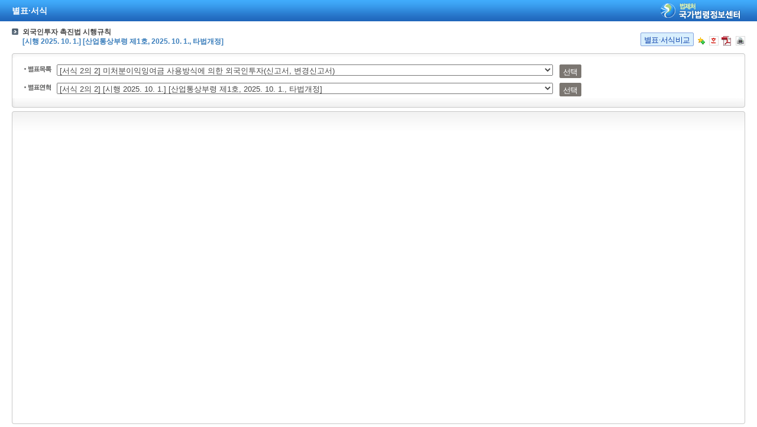

--- FILE ---
content_type: text/html;charset=UTF-8
request_url: https://www.law.go.kr/LSW/lsBylInfoPLinkR.do?lsNm=%EC%99%B8%EA%B5%AD%EC%9D%B8%ED%88%AC%EC%9E%90+%EC%B4%89%EC%A7%84%EB%B2%95+%EC%8B%9C%ED%96%89%EA%B7%9C%EC%B9%99&bylBrNo=02&bylCls=BF&bylNo=0002
body_size: 5745
content:
<!DOCTYPE html PUBLIC "-//W3C//DTD XHTML 1.0 Transitional//EN" "http://www.w3.org/TR/xhtml1/DTD/xhtml1-transitional.dtd">
<html xmlns="http://www.w3.org/1999/xhtml" lang="ko" xml:lang="ko">
 <head> 
  <meta http-equiv="X-UA-Compatible" content="IE=edge" /> 
  <meta http-equiv="Content-Type" content="text/html;charset=utf-8" />    
  <!-- 레이아웃 관련 CSS -->     
  <!-- 레이아웃 관련 CSS //--> 
  <script type="text/javascript" src="/LSW/js/jquery/jquery.js?Time=1769040159"></script> 
  <script type="text/javascript" src="/LSW/js/common/common.js?Time=1769040159"></script> 
  <script type="text/javascript" src="/LSW/js/common/drag_search.js?Time=1769040159"></script> 
  <script type="text/javascript" src="/LSW/js/common/CookieUtil.js"></script> 
  <script type="text/javascript" src="/LSW/js/jquery/jquery.loadmask.js?Time=1769040159"></script> 
  <script type="text/javascript" src="/LSW/js/common/jquery-custom.js?Time=1769040159"></script> 
  <!-- 레이아웃 관련 JS --> 
  <script type="text/javascript" src="/LSW/js/jquery/jquery-ui.js?Time=1769040159"></script> 
  <script type="text/javascript" src="/LSW/js/jquery/jquery-ui_2017.js?Time=1769040159"></script> 
  <script type="text/javascript" src="/LSW/js/jquery/jquery.layout-latest.js?Time=1769040159"></script> 
  <script type="text/javascript" src="/LSW/js/common/layout.js?Time=1769040159"></script> 
  <!-- 레이아웃 관련 JS //-->  
  <script type="text/javascript">
        var webRoot = '/LSW';
    </script> 
  <link rel="shortcut icon" type="text/css" href="/LSW/images/ico_favorites.ico" />
  <link rel="stylesheet" type="text/css" href="/LSW/css/lsw/common.css?Time=1769040159" />
  <link rel="stylesheet" type="text/css" href="/LSW/js/jquery/jquery.loadmask.css?Time=1769040159" />
  <link rel="stylesheet" type="text/css" href="/LSW/js/jquery/layout-default-latest.css?Time=1769040159" />
  <link rel="stylesheet" type="text/css" href="/LSW/css/lsw/layout.css?Time=1769040159" />
  <link rel="stylesheet" type="text/css" href="/LSW/css/lsw/board.css?Time=1769040159" />
  <link rel="stylesheet" type="text/css" href="/LSW/css/ui_2017.css?Time=1769040159" />
  <link rel="stylesheet" type="text/css" href="/LSW/css/byl.css" />
  <style type="text/css">
        .ui-layout-pane {
            padding: 0;
            background:	#EEE;
        }
        .ui-layout-west {
            background:	#CFC;
        }
        .ui-layout-center {
            background:	#FFC;
            padding:	0; /* IMPORTANT - remove padding so pane can 'collapse' to 0-width */
        }

        .ui-layout-west > .ui-layout-center {
            background:	#CFC;
        }

        .ui-layout-west > .ui-layout-south {
            background:	#AFE;
        }
        .ui-layout-pane { border-width: 0; }
        .ui-layout-north { border-bottom-width:	1px; }
        .ui-layout-south { border-top-width: 1px; }
        .ui-layout-resizer-west {
            border-width: 0;
            border-left: 2px solid #b4b4b4;
            background-color:white;
        }
        .ui-layout-toggler {
            border: 0;
            background-color:#fff
        }
        .ui-layout-toggler-west-closed {
            background-image: url("./images/button/leslidev7_2.gif");
            background-color:white;
            background-repeat: no-repeat;
        }
        .ui-layout-toggler-west-open {
            background-image: url("./images/button/leslidev7_1.gif");
            background-color:white;
            background-repeat: no-repeat;
        }
    </style>
  <title>별표·서식 &gt; 미처분이익잉여금 사용방식에 의한 외국인투자(신고서, 변경신고서) | 국가법령정보센터 </title>
 </head> 
 <body>     
  <script type="text/javascript" src="/LSW/js/byl/byl.js"></script> 
  <script type="text/javascript">
//<![CDATA[
	$(document).ready(function(){
		setDetailSelectBylCookie('ls',$("#bylSeq").val());
		var parameter = "bylSeq="+$("#bylSeq").val() + "&lsiSeq="+$("#lsiSeq").val() + "&vSct="+$("#vSct").val()+"&efYd="+ $("#efYd").val();
		$.ajax({
			url: "lsBylInfoR.do",
			type:'POST',
			dataType:'text',
			data: parameter,
			timeout : 150000,
	        error : function(request,status,error){
	        	alert("다시 시도해주세요.");
	        },
			success: function(responseData){
				$("#lsBylInfoDiv").html(responseData);
				fHstLsBylList();
				$(".ast_cont02").css("height", $(window).innerHeight()-250);
	            $("#bylContents").css("height", $(".ast_cont02").height()-10);
	            $(".fancybox-inner").css("height", "90%");
			}
		});
	});

	$(window).resize(function(){
		$(".ast_cont02").css("height", $(window).innerHeight()-250);
	    $("#bylContents").css("height", $(".ast_cont02").height()-10);
	    $(".fancybox-inner").css("height", "100%");
	});
//]]>
</script>    
  <input type="hidden" id="vSct" name="vSct" value="*" /> 
  <input type="hidden" id="bylSeq" name="bylSeq" value="17750485" /> 
  <input type="hidden" id="lsiSeq" name="lsiSeq" value="278759" /> 
  <input type="hidden" id="efYd" name="efYd" value="" /> 
  <input type="hidden" id="directYn" name="directYn" value="" /> 
  <div class="pop_container"> 
   <!-- 타이틀 --> 
   <div id="topTitView" class="pop_tit" onclick="window.open('main.html');" onmouseover="this.style.cursor='pointer';"> 
    <h2 class="tit">별표·서식</h2> 
    <div class="top_img"> 
     <img src="/LSW/images/common/poplogo.gif" alt="법제처 국가법령정보센터" /> 
    </div> 
   </div> 
   <div id="lsBylInfoDiv"></div> 
  </div>   
  <script type="text/javascript" src="/LSW/js/common/hrefRemove.js"></script>  
 </body>
</html>

--- FILE ---
content_type: text/html;charset=UTF-8
request_url: https://www.law.go.kr/LSW/lsBylInfoR.do
body_size: 8106
content:
<!DOCTYPE html PUBLIC "-//W3C//DTD XHTML 1.0 Transitional//EN" "http://www.w3.org/TR/xhtml1/DTD/xhtml1-transitional.dtd">
<html xmlns="http://www.w3.org/1999/xhtml" lang="ko" xml:lang="ko">
 <head>
  <link rel="stylesheet" type="text/css" href="/LSW/js/jquery/jquery.fancybox-2.1.5.css" />
  <style type="text/css">
	div.ast_cont02{
		height: calc(50vh);
	}
	div.form_cont{
		height: calc(50vh - 10px);
	}
</style>
 </head>
 <body>
  <input type="hidden" name="bylNm" id="bylNm" value="외국인투자 촉진법 시행규칙" /> 
  <input type="hidden" id="bylLsId" name="bylLs" value="007778" /> 
  <input type="hidden" id="bylSeq" name="bylSeq" value="17750485" /> 
  <input type="hidden" id="lsiSeq" name="lsiSeq" value="278759" />  
  <script type="text/javascript" src="/LSW/js/jquery/jquery.fancybox-2.1.5.pack.js"></script>  
  <!-- 2018.11.29. 2018 국가법령 - 추가 --> 
  <script type="text/javaScript" language="javascript">
<!--
$(document).ready(function() 
{
    // 팝업 페이지에서만 실행
    if ("" != "Y" && $("#topDiv").length == 0) {

        var $bylDiff = $("<a/>", {href:"javascript:;", class:"btn type8", text:"별표·서식비교", onClick:"f_lsBylDiffHwpP();return false;"});
        $(".wrap_type .area_tit .ico_bx").prepend($bylDiff);
    }
});
//-->
</script> 
  <!-- 컨텐츠 영역 --> 
  <div class="wrap_type"> 
   <div class="area_tit"> 
    <p class="ast_tit">외국인투자 촉진법 시행규칙<br /><span class="c1">[시행 2025. 10. 1.] [산업통상부령 제1호, 2025. 10. 1., 타법개정]</span></p> 
    <div class="ico_bx"> 
     <a href="" id="govLnk" title="정부24 바로가기" target="_blank" style="display:none"><img src="/LSW/images/button/gov_ico.png" alt="정부24 바로가기" /></a> 
     <a href="javascript:;" title="관심법령" onclick="javascrpt:interestLaw();return false;"><img src="/LSW/images/common/btn_v13fn8.png" alt="관심법령" /></a> 
     <a href="javascript:;" title="한글문서저장" onclick="javascrpt:setDownBtn('1');return false;"><img id="hanImg" src="/LSW/images/button/btn_han_w.gif" alt="한글문서저장" /></a> 
     <a href="javascript:;" title="PDF문서저장" onclick="javascrpt:setDownBtn('3');return false;"><img id="pdfImg" src="/LSW/images/button/btn_pdf.gif" alt="PDF문서저장" /></a> 
     <a href="javascript:;" style="margin-left: 5px;" onclick="javascrpt:printlsByl();return false;" title="인쇄(팝업으로 이동)"><img src="/LSW/images/common/btn_v13fn7.gif" alt="인쇄" /></a> 
    </div> 
   </div> 
   <div class="ast_cont"> 
    <div class="cn"> 
     <span class="tmi"></span> 
     <span class="tle"></span> 
     <span class="tri"></span> 
     <span class="bmi"></span> 
     <span class="ble"></span> 
     <span class="bri"></span> 
    </div> 
    <!-- 목록 선택 영역 --> 
    <ul class="ast_sel_list"> 
     <li id="prboxList"> <label for="bylList"><img src="/LSW/images/common/stit_stpo1.gif" alt="별표목록" /></label> <select id="bylList" style="width:70%">
       <!-- 팝업 사이즈에 맞게 %, px로 사이즈 지정 --> <option value="17750477,0001,00,110201,20251001">[별표 1] 외국인투자 신고 및 허가신청 제출 서류(제2조제1항 관련)</option> <option value="17750479,0002,00,110201,20251001">[별표 2] 개별처리민원사무(제10조제4항 관련)</option> <option value="17750481,0001,00,110202,20251001">[서식 1] 주식등의 취득 또는 출연 방식에 의한 외국인투자 (신고서, 허가신청서)</option> <option value="17750483,0002,00,110202,20251001">[서식 2] 장기차관 방식의 외국인투자 (신고서, 변경신고서)</option> <option value="17750485,0002,02,110202,20251001" selected="selected">[서식 2의 2] 미처분이익잉여금 사용방식에 의한 외국인투자(신고서, 변경신고서)</option> <option value="17750487,0002,03,110202,20251001">[서식 2의 3] 미처분이익잉여금 사용 투자개요서</option> <option value="17750489,0003,00,110202,20251001">[서식 3] 주식등의 취득 또는 출연 방식에 의한 외국인투자내용 변경 (신고서, 허가신청서)</option> <option value="17750491,0004,00,110202,20251001">[서식 4] 삭제 &lt;2016. 8. 2.&gt;</option> <option value="17750493,0005,00,110202,20251001">[서식 5] 삭제 &lt;2016. 8. 2.&gt;</option> <option value="17750495,0006,00,110202,20251001">[서식 6] 삭제 &lt;2016. 8. 2.&gt;</option> <option value="17750497,0007,00,110202,20251001">[서식 7] 삭제 &lt;1999.5.29&gt;</option> <option value="17750499,0008,00,110202,20251001">[서식 8] 삭제 &lt;1999.5.29&gt;</option> <option value="17750501,0009,00,110202,20251001">[서식 9] 삭제 &lt;1999.5.29&gt;</option> <option value="17750503,0010,00,110202,20251001">[서식 10] 삭제 &lt;1999.5.29&gt;</option> <option value="17750505,0011,00,110202,20251001">[서식 11] 국유재산 임대료 감면신청서</option> <option value="17750507,0011,02,110202,20251001">[서식 11의 2] 지역본부 지정 신청서</option> <option value="17750509,0011,03,110202,20251001">[서식 11의 3] 현금지원신청서</option> <option value="17750511,0011,04,110202,20251001">[서식 11의 4] 일괄처리를 신청하는 허가 등</option> <option value="17750513,0012,00,110202,20251001">[서식 12] 삭제 &lt;2016. 8. 2.&gt;</option> <option value="17750515,0013,00,110202,20251001">[서식 13] 삭제 &lt;2016. 8. 2.&gt;</option> <option value="17750517,0014,00,110202,20251001">[서식 14] 삭제 &lt;2016. 8. 2.&gt;</option> <option value="17750519,0015,00,110202,20251001">[서식 15] 삭제 &lt;2016. 8. 2.&gt;</option> <option value="17750521,0016,00,110202,20251001">[서식 16] 삭제 &lt;2016. 8. 2.&gt;</option> <option value="17750523,0016,02,110202,20251001">[서식 16의 2] 삭제 &lt;2016. 8. 2.&gt;</option> <option value="17750525,0016,03,110202,20251001">[서식 16의 3] 삭제 &lt;2016. 8. 2.&gt;</option> <option value="17750527,0016,04,110202,20251001">[서식 16의 4] 삭제 &lt;2016. 8. 2.&gt;</option> <option value="17750529,0016,05,110202,20251001">[서식 16의 5] 삭제 &lt;2016. 8. 2.&gt;</option> <option value="17750531,0016,06,110202,20251001">[서식 16의 6] 삭제 &lt;2016. 8. 2.&gt;</option> <option value="17750533,0016,07,110202,20251001">[서식 16의 7] 연구개발시설 지정 신청서</option> <option value="17750535,0017,00,110202,20251001">[서식 17] 외국인투자기업등록신청서 (신규등록, 변경등록)</option> <option value="17750537,0018,00,110202,20251001">[서식 18] 외국인투자기업 등록증명서</option> <option value="17750539,0018,02,110202,20251001">[서식 18의 2] 외국인투자기업등록말소확인서</option> <option value="17750541,0019,00,110202,20251001">[서식 19] 삭제 &lt;2016. 8. 2.&gt;</option> <option value="17750543,0020,00,110202,20251001">[서식 20] 신고된사업외의사업경영상황등의보고서</option> <option value="17750545,0021,00,110202,20251001">[서식 21] 자본재처분상황보고서</option> <option value="17750547,0022,00,110202,20251001">[서식 22] 삭제 &lt;2016. 8. 2.&gt;</option> <option value="17750549,0023,00,110202,20251001">[서식 23] 삭제 &lt;2016. 8. 2.&gt;</option> <option value="17750551,0024,00,110202,20251001">[서식 24] 자본재 등 도입물품명세 검토ㆍ확인신청서</option> <option value="17750553,0025,00,110202,20251001">[서식 25] 현물출자완료 확인 신청서</option> </select> <a href="javascript:;" class="btn type" onclick="javascript:fHstLsBylList();return false;">선택</a> </li> 
     <li id="bylListR"></li> 
    </ul> 
   </div> 
   <div class="ast_cont02"> 
    <div class="cn"> 
     <span class="tmi"></span> 
     <span class="tle"></span> 
     <span class="tri"></span> 
     <span class="ble"></span> 
     <span class="bri"></span> 
    </div> 
    <!-- Content 영역 --> 
    <div class="form_cont" id="bylContents"></div> 
   </div> 
  </div> 
  <!-- 별표파일 TEXT 다운로드 ACTION --> 
  <input type="hidden" id="bylTextDownAction" value="lsBylTextDownLoad.do" /> 
 </body>
</html>

--- FILE ---
content_type: text/html;charset=UTF-8
request_url: https://www.law.go.kr/LSW/lsBylHstInfoR.do?lsiSeq=17750485&bylNo=0002&bylBrNo=02&bylClsCd=110202&lsId=007778&bylSeq=17750485&chrClsCd=010202&vSct=*&bylEfYd=20251001
body_size: 1314
content:
<!DOCTYPE html PUBLIC "-//W3C//DTD XHTML 1.0 Transitional//EN" "http://www.w3.org/TR/xhtml1/DTD/xhtml1-transitional.dtd">
<html xmlns="http://www.w3.org/1999/xhtml" lang="ko" xml:lang="ko">
 <head></head>
 <body>
  <label for="HstLsByl"><img src="/LSW/images/common/stit_stpo2.gif" alt="별표연혁" /></label> 
  <select id="HstLsByl" style="width:70%"> <option value="17750485" selected="selected">[서식 2의 2] [시행 2025. 10. 1.] [산업통상부령 제1호, 2025. 10. 1., 타법개정]</option> <option value="15741877">[서식 2의 2] [시행 2023. 8. 3.] [산업통상자원부령 제518호, 2023. 8. 3., 일부개정]</option> <option value="14899367">[서식 2의 2] [시행 2022. 9. 22.] [산업통상자원부령 제484호, 2022. 9. 22., 일부개정]</option> <option value="14425607">[서식 2의 2] [시행 2022. 3. 30.] [산업통상자원부령 제454호, 2022. 3. 30., 타법개정]</option> <option value="14198791">[서식 2의 2] [시행 2022. 1. 21.] [산업통상자원부령 제448호, 2022. 1. 21., 타법개정]</option> <option value="12986393">[서식 2의 2] [시행 2020. 8. 5.] [산업통상자원부령 제385호, 2020. 8. 5., 일부개정]</option> </select> 
  <a href="javascript:;" class="btn type" onclick="javascript:bylLsView();return false;">선택</a> 
 </body>
</html>

--- FILE ---
content_type: text/html;charset=UTF-8
request_url: https://www.law.go.kr/LSW/lsBylContentsInfoR.do?lsiSeq=17750485&bylNo=0002&bylBrNo=02&bylClsCd=110202&lsId=007778&bylSeq=17750485&chrClsCd=010202&vSct=*&bylEfYd=20251001
body_size: 1524
content:
<!DOCTYPE html PUBLIC "-//W3C//DTD XHTML 1.0 Transitional//EN" "http://www.w3.org/TR/xhtml1/DTD/xhtml1-transitional.dtd">
<html xmlns="http://www.w3.org/1999/xhtml" lang="ko" xml:lang="ko">
 <head></head>
 <body>
  <div class="fancybox-inner" id="pdf157887535" style="overflow: auto; width: auto; height: 100%;"> 
   <iframe title="viewerPdf" id="fancybox-frame157887535" name="fancybox-frame1711343642316" class="fancybox-iframe" frameborder="0" vspace="0" hspace="0" webkitallowfullscreen="" mozallowfullscreen="" allowfullscreen="" scrolling="auto" src="/LSW/viewer/skin/doc.html?imageConverting=true&amp;convLocale=ko_KR&amp;key=157887535&amp;contextPath=/viewer/BYL/LS/2025/10/0077782025100100001/SKIN/157887535"></iframe> 
  </div> 
  <p id="bylContentsPrint" style="padding-top:17px;line-height:0;margin-left:0;display:none;"> <img src="/LSW/flDownload.do?flSeq=157887537" alt="법령별표 본문이미지" /><br /><br /> <img src="/LSW/flDownload.do?flSeq=157887539" alt="법령별표 본문이미지" /><br /><br /> <img src="/LSW/flDownload.do?flSeq=157887541" alt="법령별표 본문이미지" /><br /><br /> <img src="/LSW/flDownload.do?flSeq=157887543" alt="법령별표 본문이미지" /><br /><br /> </p> 
  <input type="hidden" id="hanFlSeq" name="hanFlSeq" value="157887533" /> 
  <input type="hidden" id="odtFlSeq" name="odtFlSeq" value="" /> 
  <input type="hidden" id="pdfFlSeq" name="pdfFlSeq" value="157887535" /> 
  <input type="hidden" id="govLnkUrl" name="govLnkUrl" value="" /> 
 </body>
</html>

--- FILE ---
content_type: text/html; charset=UTF-8
request_url: https://www.law.go.kr/LSW/viewer/skin/doc.html?imageConverting=true&convLocale=ko_KR&key=157887535&contextPath=/viewer/BYL/LS/2025/10/0077782025100100001/SKIN/157887535
body_size: 28529
content:
<!doctype html><html lang="ko"><head><meta charset="utf-8"><meta name="viewport" content="width=device-width,initial-scale=1"/><meta http-equiv="X-UA-Compatible" content="IE=edge"/><meta name="GENERATOR" content="Synap Document Viewer"/><title>Document Viewer</title><link href="css/style.3c0e755.css" rel="stylesheet"><link href="css/mobile.3c0e755.css" rel="stylesheet"><link href="css/config.css" rel="stylesheet"><link href="css/print.css" rel="stylesheet"></head><body><div id="wrap" class="wrap"><div id="header" class="wrap__header normalScreen"><div id="wrap__header__container" class="wrap__header__container"><div class="wrap__logo"></div><div id="header-page" class="page cell"><div class="page__input-wrapper"><label id="page__input-label" for="page__input" class="hide"></label> <input id="page__input" class="page__input" pattern="\d*" value="1" autocomplete="off"/></div><div id="total-page" class="page__total-page page__div" data-content=""></div><div id="select-arrow" class="page__select-arrow"><div id="select-arrow-img" class="page__select-arrow-img"></div></div><div id="page-content" class="page-content"><div id="page-scroll-blind" class="page-scroll-blind"><ul id="page-scroll-blind__list" class="page-scroll-blind__list"></ul></div></div></div><div id="header-tablist" class="header-tablist"><div id="header-tablist__input" class="header-tablist__input"></div><div id="cell-select-arrow" class="header-tablist__select-arrow page__div"><div id="cell-select-arrow-img" class="page__select-arrow-img"></div></div><div id="tab-content" class="tab-content"><div id="tab-scroll-blind" class="tab-scroll-blind"><ul id="tab-scroll-blind__ul" class="tab-scroll-blind__ul"></ul></div></div></div><div id="header-title-icon" class="header-title-icon"><div id="header-title-icon__img" class="header-title-icon__img"></div></div><div id="header-menu" class="wrap__menu hide"><div id="laser-btn" class="menu__block hide"><div id="laser-btn__img" class="laser-btn__img menu__img"></div></div><div id="export-pdf-btn" class="menu__block hide"><div id="export-pdf-btn__img" class="export-pdf-btn__img menu__img"></div></div><div id="server-pdf-btn" class="menu__block hide"><div id="server-pdf-btn__img" class="server-pdf-btn__img menu__img"></div></div><div id="marker-btn" class="menu__block hide"><div id="marker-btn__img" class="marker-btn__img menu__img"></div></div><div id="header-border" class="header-border hide"><div class="border-margin"></div></div><div id="sns-btn" class="menu__block hide"><div id="sns-btn__img" class="sns-btn__img menu__img"></div></div><div id="info-btn" class="menu__block hide"><div id="info-btn__img" class="info-btn__img menu__img"></div></div><div id="tts-btn" class="menu__block hide"><div id="tts-btn__img" class="tts-btn__img menu__img"></div></div><div id="braille-btn" class="menu__block hide loading"><div id="braille-btn__img" class="braille-btn__img menu__img"></div></div><div id="print-btn" class="menu__block hide"><div id="print-btn__img" class="print-btn__img menu__img"></div></div><div id="panel-btn" class="menu__block cell"><div id="panel-btn__img" class="panel-btn__img menu__img"></div></div><div id="download-btn" class="menu__block hide"><a class="non-text-decoration menu__img"><div id="download-btn__img" class="download-btn__img non-border"></div></a></div><div id="search-btn" class="menu__block hide"><div id="search-btn__img" class="search-btn__img menu__img"></div></div><div id="backgroundcolor-btn" class="menu__block hide"><div id="backgroundcolor-btn__img" class="backgroundcolor-btn__img menu__img"></div></div><div id="presentation-btn" class="menu__block"><div id="desktop-fullscreen-btn__img" class="desktop-fullscreen-btn__img menu__img"></div></div><div id="annot-export-pdf-btn" class="menu__block hide"><div id="annot-export-pdf-btn__img" class="export-pdf-btn__img menu__img"></div></div><div id="fullscreen" class="mobile menu__block"><div id="mobile-fullscreen-btn__img" class="mobile-fullscreen-btn__img menu__img"></div></div><div id="annot-server-pdf-btn" class="menu__block hide"><div id="annot-server-pdf-btn__img" class="server-pdf-btn__img menu__img"></div></div><div id="tablet-window-close-btn" class="mobile menu__block hide"><div id="tablet-window-close-btn__img" class="tablet-window-close-btn__img menu__img"></div></div><div id="more" class="mobile more"><div id="more-btn" class="menu__block"><div id="more-btn__img" class="menu__img more-btn__img"></div></div></div><div id="search" class="search search-mw"><label id="search__label" for="search__input" class="search__label"></label> <input id="search__input" class="search__input" type="search"/><div id="search-prev" class="search-control"><div id="search-prev__img" class="search-control__img search-prev"></div></div><div id="search-next" class="search-control"><div id="search-next__img" class="search-control__img search-next"></div></div><div id="search-close" class="search-control"><div id="search-close__img" class="search-control__img search-close"></div></div></div></div><div id="header-title-text" class="wrap__title"></div><div id="more-submenu" class="mobile more-submenu more-submenu--scroll"><div id="more-content" class="more-content"><div class="scroll-blind"><ul class="scroll-blind__ul"><li class="scroll-blind__li"><a class="non-text-decoration"><div id="mobile-download-btn" class="scroll-blind__more-item hide"></div></a></li><li><div id="scroll-blind__more-border-1" class="scroll-blind__more-border hide"></div></li><li class="scroll-blind__li"><div id="mobile-search-btn" class="scroll-blind__more-item hide"></div></li><li><div id="scroll-blind__more-border-2" class="scroll-blind__more-border hide"></div></li><li class="scroll-blind__li"><div id="mobile-server-pdf-btn" class="scroll-blind__more-item hide"></div></li><li><div id="scroll-blind__more-border-3" class="scroll-blind__more-border hide"></div></li><li class="scroll-blind__li"><div id="mobile-export-pdf-btn" class="scroll-blind__more-item hide"></div></li><li><div id="scroll-blind__more-border-4" class="scroll-blind__more-border hide"></div></li><li class="scroll-blind__li"><div id="mobile-sns-btn" class="scroll-blind__more-item hide"></div></li><li><div id="scroll-blind__more-border-5" class="scroll-blind__more-border hide"></div></li><li class="scroll-blind__li"><div id="mobile-bgcolor-btn" class="scroll-blind__more-item hide"></div></li><li><div id="scroll-blind__more-border-6" class="scroll-blind__more-border hide"></div></li><li class="scroll-blind__li"><div id="mobile-print-btn" class="scroll-blind__more-item hide"></div></li><li><div id="scroll-blind__more-border-7" class="scroll-blind__more-border hide"></div></li><li class="scroll-blind__li"><div id="mobile-braille-btn" class="scroll-blind__more-item hide loading"></div></li><li><div id="scroll-blind__more-border-8" class="scroll-blind__more-border hide"></div></li><li class="scroll-blind__li"><div id="mobile-info-btn" class="scroll-blind__more-item hide"></div></li><li><div id="scroll-blind__more-border-9" class="scroll-blind__more-border hide"></div></li><li class="scroll-blind__li"><div id="mobile-window-close-btn" class="scroll-blind__more-item hide"></div></li></ul></div></div></div></div></div><div id="marker-header" class="marker-header hide"><div class="marker-header__container"><div id="marker-menu" class="marker-menu"><div id="annotation-list-btn" class="marker-menu__block annot-list-btn"><div id="annotation-list-btn__img" class="annotation-list-btn__img menu__img"></div></div><div class="marker-header-border"><div class="marker-border"></div></div><div id="marker-undo-btn" class="marker-menu__block"><div id="marker-undo-btn__img" class="marker-undo-btn__img menu__img marker-undo-btn__img--off"></div></div><div id="marker-redo-btn" class="marker-menu__block"><div id="marker-redo-btn__img" class="marker-redo-btn__img menu__img marker-redo-btn__img--off"></div></div><div id="marker-eraser-btn" class="marker-menu__block hide"><div id="marker-eraser-btn__img" class="marker-eraser-btn__img menu__img marker-eraser-btn__img"></div></div><div class="marker-header-border"><div class="marker-border"></div></div><div id="marker-pencil-btn" class="marker-menu__block"><div id="marker-pencil-btn__img" class="marker-pencil-btn__img menu__img"></div><div id="marker-pencil-block" class="marker-menu__shape-block"></div></div><div id="marker-shapes-btn" class="marker-menu__block"><div class="marker-menu__shapes"><div id="marker-shapes-btn__img" class="marker-square-btn__img menu__img"></div></div><div class="marker-menu__more-shapes"></div></div><div id="marker-memo-btn" class="marker-menu__block"><div id="marker-memo-btn__img" class="marker-memo-btn__img menu__img"></div></div><div id="marker-freetext-btn" class="marker-menu__block"><div id="marker-freetext-btn__img" class="marker-freetext-btn__img menu__img"></div><div id="marker-freetext-block" class="marker-menu__shape-block"></div></div><div class="marker-header-border"><div class="marker-border"></div></div><div id="select-annotation-btn" class="marker-menu__block"><div id="select-annotation-btn__img" class="select-annotation-btn__img menu__img"></div></div><div id="marker-hand-scroll-btn" class="marker-menu__block"><div id="marker-hand-scroll-btn__img" class="marker-hand-scroll-btn__img menu__img"></div></div><div id="marker-menu__sub-shapes" class="marker-menu__sub-shapes hide"><div id="marker-square-btn" class="marker-menu__block"><div id="marker-square-btn__img" class="marker-square-btn__img menu__img"></div><div id="marker-square-block" class="marker-menu__shape-block"></div></div><div id="marker-line-btn" class="marker-menu__block"><div id="marker-line-btn__img" class="marker-line-btn__img menu__img"></div><div id="marker-line-block" class="marker-menu__shape-block"></div></div><div id="marker-circle-btn" class="marker-menu__block"><div id="marker-circle-btn__img" class="marker-circle-btn__img menu__img"></div><div id="marker-circle-block" class="marker-menu__shape-block"></div></div><div id="marker-arrowline-btn" class="marker-menu__block"><div id="marker-arrowline-btn__img" class="marker-arrowline-btn__img menu__img"></div><div id="marker-arrowline-block" class="marker-menu__shape-block"></div></div></div></div><div id="marker-right-menu" class="marker-menu marker-right-menu"><div id="annotation-close" class="menu__block marker-hide"><div id="annotation-close-btn__img" class="annotation-close-btn__img menu__img"></div></div></div></div></div><div id="container" class="wrap__container"><div id="panel" class="wrap__panel cell"><div id="thumbnail" class="wrap__thumbnail cell"><div id="wrap__index" class="wrap__index"></div></div></div><div id="annotation-list" class="wrap__annotation-list hide"><div id="annotation-list__search" class="annotation-list__search"><label id="annotation-list__search__input-label" for="annotation-list__search__input" class="hide"></label><input type="search" id="annotation-list__search__input" class="annotation-list__search__input"/><div id="annotation-list__search_btn" class="annotation-list__search-btn" title="Annotation Search"><div class="annotation-list__search-btn__img"></div></div></div><div id="annotation-list__search-result" class="annotation-list__search-result hide"><span id="annotation-list__search-result__txt"></span> ( <span id="annotation-list__search-result__cnt">0</span> )</div><div id="annotation-list__items"></div></div><div id="panelbar" class="wrap__panelbar cell"><div id="web-panelbar" class="web-panelbar__img"></div><div id="mobile-panelbar" class="mobile mobile-panelbar__img"></div></div><div id="contents" class="wrap__contents"><div id="contents-area" class="wrap__contents__area"></div><iframe id="iframepdf" src="about:blank" class="print-iframe" title="print-iframe"></iframe><div id="annotation-popup" class="annotation-popup annotation-popup--hide"><ul class="annotation-popup__list"><li id="annotation-popup__memo" class="annotation-popup__item"><div class="annotation-popup__img--memo"></div></li><li id="annotation-popup__prop" class="annotation-popup__item"><div class="annotation-popup__img--prop"></div></li><li id="annotation-popup__delete" class="annotation-popup__item"><div class="annotation-popup__img--delete"></div></li></ul></div><div id="prop-submenu" class="prop-submenu hide"><div id="prop-submenu__tab" class="prop-submenu__tab"><button id="text-style-btn" class="prop-submenu__tab__btn"></button> <button id="border-style-btn" class="prop-submenu__tab__btn"></button> <button id="fill-style-btn" class="prop-submenu__tab__btn"></button></div><div id="color"><div><div class="prop-submenu__font prop-submenu__color-name"><span id="color_name"></span></div></div><div id="color-line"><div class="color-line"><div id="color-type1-btn" style="background-color: transparent;" data-color="none" class="color-type1-btn prop-submenu-color__block"></div><div id="color-type2-btn" style="background-color: #ff0000;" data-color="ff0000" class="prop-submenu-color__block"></div><div id="color-type3-btn" style="background-color: #ff8400;" data-color="ff8400" class="prop-submenu-color__block"></div><div id="color-type4-btn" style="background-color: #ffd800;" data-color="ffd800" class="prop-submenu-color__block"></div><div id="color-type5-btn" style="background-color: #f6ff00;" data-color="f6ff00" class="prop-submenu-color__block"></div><div id="color-type6-btn" style="background-color: #75ec0c;" data-color="75ec0c" class="prop-submenu-color__block"></div><div id="color-type7-btn" style="background-color: #14b95e;" data-color="14b95e" class="prop-submenu-color__block"></div><div id="color-type8-btn" style="background-color: #00d1d3;" data-color="00d1d3" class="prop-submenu-color__block"></div><div id="color-type9-btn" style="background-color: #0060f0;" data-color="0060f0" class="prop-submenu-color__block"></div><div id="color-type10-btn" style="background-color: #4f00f0;" data-color="4f00f0" class="prop-submenu-color__block"></div><div id="color-type11-btn" style="background-color: #c600f0;" data-color="c600f0" class="prop-submenu-color__block"></div><div id="color-type12-btn" style="background-color: #000000;" data-color="000000" class="prop-submenu-color__block"></div></div><div class="color-line"><div id="color-type13-btn" style="background-color: #c4c4c4;" data-color="c4c4c4" class="prop-submenu-color__block"></div><div id="color-type14-btn" style="background-color: #ff9f9f;" data-color="ff9f9f" class="prop-submenu-color__block"></div><div id="color-type15-btn" style="background-color: #ffddb8;" data-color="ffddb8" class="prop-submenu-color__block"></div><div id="color-type16-btn" style="background-color: #fff2ac;" data-color="fff2ac" class="prop-submenu-color__block"></div><div id="color-type17-btn" style="background-color: #faffa2;" data-color="faffa2" class="prop-submenu-color__block"></div><div id="color-type18-btn" style="background-color: #d5ffb7;" data-color="d5ffb7" class="prop-submenu-color__block"></div><div id="color-type19-btn" style="background-color: #c8fbc8;" data-color="c8fbc8" class="prop-submenu-color__block"></div><div id="color-type20-btn" style="background-color: #b3feff;" data-color="b3feff" class="prop-submenu-color__block"></div><div id="color-type21-btn" style="background-color: #c3dbff;" data-color="c3dbff" class="prop-submenu-color__block"></div><div id="color-type22-btn" style="background-color: #d4cafd;" data-color="d4cafd" class="prop-submenu-color__block"></div><div id="color-type23-btn" style="background-color: #f5c4ff;" data-color="f5c4ff" class="prop-submenu-color__block"></div><div id="color-type24-btn" style="background-color: #ffffff;" data-color="ffffff" class="color-type24-btn prop-submenu-color__block"></div></div></div></div><div id="transparency"><div class="prop-submenu__font prop-submenu__block-u"><label id="transparency_title" for="transparency__input"></label></div><div class="prop-submenu__block-u"><input id="transparency__input" class="prop-submenu-slider__input" type="range" min="0" max="100"><div class="prop-submenu__font prop-submenu__right-align"><span id="transparency_result"></span> <span>%</span></div></div></div><div id="border-style"><div class="prop-submenu__prop-border"></div><div id="thickness"><div class="prop-submenu__font prop-submenu__block-u"><label id="thickness_title" for="thickness__input"></label></div><div class="prop-submenu__block-u"><input id="thickness__input" class="prop-submenu-slider__input" type="range" min="1" max="16"><div class="prop-submenu__font prop-submenu__right-align"><span id="thickness_result"></span> <span>px</span></div></div></div></div><div id="text-style" class="hide"><div class="prop-submenu__prop-border"></div><div id="font-size"><div class="prop-submenu__font prop-submenu__block-u"><label id="font-size_title" class="prop-submenu__font" for="font-size__input"></label> <select id="font-size__input" style="margin-left: 9px;"><option value="6">6</option><option value="8">8</option><option value="9">9</option><option value="10">10</option><option value="12">12</option><option value="14">14</option><option value="18">18</option><option value="20">20</option><option value="24">24</option><option value="26">26</option><option value="28">28</option><option value="36">36</option><option value="48">48</option><option value="72">72</option></select></div></div><div id="text-alignment"><div class="prop-submenu-text-align" style="margin-top: 12px;"><div id="text" class="prop-submenu__font prop-submenu__block-u"><label id="text-alignment_title"></label></div><button id="left-align-btn" class="prop-submenu__text-style-btn"><svg xmlns="http://www.w3.org/2000/svg" version="1.1" viewBox="0 0 16 16"><rect y="1.079" fill="#596468" width="16" height="2.031"/><rect y="5.11" fill="#596468" width="10" height="2.031"/><rect y="9.078" fill="#596468" width="16" height="2.031"/><rect y="13.047" fill="#596468" width="10" height="2.031"/></svg></button> <button id="center-align-btn" class="prop-submenu__text-style-btn"><svg xmlns="http://www.w3.org/2000/svg" version="1.1" viewBox="0 0 16 16"><rect y="1.079" fill="#596468" width="16" height="2.031"/><rect x="3" y="5.11" fill="#596468" width="10" height="2.031"/><rect y="9.078" fill="#596468" width="16" height="2.031"/><rect x="3" y="13.047" fill="#596468" width="10" height="2.031"/></svg></button> <button id="right-align-btn" class="prop-submenu__text-style-btn"><svg xmlns="http://www.w3.org/2000/svg" version="1.1" viewBox="0 0 16 16"><rect y="1.079" fill="#596468" width="16" height="2.031"/><rect x="6" y="5.11" fill="#596468" width="10" height="2.031"/><rect y="9.078" fill="#596468" width="16" height="2.031"/><rect x="6" y="13.047" fill="#596468" width="10" height="2.031"/></svg></button></div></div></div></div><div id="annotation-color-picker" class="annotation-color-picker annotation-color-picker--hide"><ul class="annotation-color-picker__list"><li class="annotation-color-picker__item"><div id="annotation-color-picker__color--yellow" class="annotation-color-picker__color annotation-color-picker__color--yellow"></div></li><li class="annotation-color-picker__item"><div id="annotation-color-picker__color--green" class="annotation-color-picker__color annotation-color-picker__color--green"></div></li><li class="annotation-color-picker__item"><div id="annotation-color-picker__color--blue" class="annotation-color-picker__color annotation-color-picker__color--blue"></div></li><li class="annotation-color-picker__item"><div id="annotation-color-picker__color--pink" class="annotation-color-picker__color annotation-color-picker__color--pink annotation-color-picker__color--select"></div></li><li class="annotation-color-picker__item"><div id="annotation-color-picker__color--transparent" class="annotation-color-picker__color annotation-color-picker__color--transparent"></div></li></ul></div><div id="annotation-memo" class="annotation-memo annotation-memo--hide"><div id="annotation-memo__header" class="annotation-memo__header"><div id="annotation-memo__author" class="annotation-memo__author" data-content=""><div id="annotation-memo__author-icon" class="annotation-memo__author-icon"></div><label for="annotation-memo__author-input" id="annotation-memo__author-label" class="annotation-memo__author-label" tabindex="-1"></label> <input id="annotation-memo__author-input" class="annotation-memo__author-input" value="" maxlength="100"/></div><div id="annotation-memo__delete-btn" class="annotation-memo__delete-btn"></div></div><div id="annotation-memo__backdrop" class="annotation-memo__backdrop"><div id="annotation-memo__highlights" class="annotation-memo__highlights"></div></div><label id="annotation-memo__content-label" for="annotation-memo__content" class="hide"></label> <textarea id="annotation-memo__content" class="annotation-memo__content" maxlength="512"></textarea><div id="annotation-memo__footer" class="annotation-memo__footer"><div id="annotation-memo__char-cnt" class="annotation-memo__char-cnt"></div></div></div><div id="memo-highlight-icon-list"></div><div id="annotation-memo-icon-list"></div></div><div id="fullscreen-close" class="fullscreen-close"><div id="fullscreen-close__img" class="fullscreen-close__img"></div></div><div class="fullscreen-move"><div id="fullscreen-prev" class="fullscreen-prev fullscreen-move__div"></div><div id="fullscreen-next" class="fullscreen-next fullscreen-move__div"></div></div></div><div id="tablist-popup" class="tablist-popup"><div id="sheet-content" class="tablist-popup__sheet-content"></div><div id="sheet-arrow__bolder" class="tablist-popup__arrow-bolder"></div><div id="sheet-arrow" class="tablist-popup__arrow"></div></div><div id="footer" class="wrap__footer normalScreen"><div id="tabmore" class="tabmore"><div id="tabmore__img" class="tabmore__img"></div></div><div id="sheet-prev" class="sheet-move"><div id="sheet-prev__img" class="sheet-move__img sheet-prev__img"></div></div><div id="sheet-list" class="sheet-list"></div><div id="sheet-next" class="sheet-move"><div id="sheet-next__img" class="sheet-move__img sheet-next__img"></div></div></div><div id="loading-dimmed" class="loading-dimmed loading-dimmed--hide"><div class="loading-dimmed__icon"></div><div id="percent-message" class="loading-dimmed__message hide"></div></div><div id="mobile-controlbar" class="notAllowCopyForIOS mobile-controlbar--hide"><div id="mobile-controlbar-show" class="mobile-controlbar-floating"><div class="mobile-controlbar-floating__default"><button id="mobile-controlbar-show__btn" class="mobile-controlbar-floating__btn"><span class="mobile-controlbar-floating__btn__default-img"></span></button></div></div><div id="mobile-controlbar-more" class="mobile-controlbar-floating mobile-controlbar-floating--hide"><div class="mobile-controlbar-floating__page"><button id="mobile-controlbar-prev__btn" class="mobile-controlbar-floating__btn"><span class="mobile-controlbar-floating__btn__prev-img"></span></button> <button id="mobile-controlbar-next__btn" class="mobile-controlbar-floating__btn"><span class="mobile-controlbar-floating__btn__next-img"></span></button></div><div class="mobile-controlbar-floating__zoom"><button id="mobile-controlbar-zoomin__btn" class="mobile-controlbar-floating__btn"><span class="mobile-controlbar-floating__btn__zoomin-img"></span></button> <button id="mobile-controlbar-zoomout__btn" class="mobile-controlbar-floating__btn"><span class="mobile-controlbar-floating__btn__zoomout-img"></span></button></div><div id="mobile-controlbar-floating__scroll" class="mobile-controlbar-floating__scroll hide"><button id="mobile-controlbar-hand-scroll__btn" class="mobile-controlbar-floating__btn"><span class="mobile-controlbar-floating__btn__hand-scroll-img"></span></button></div><div id="mobile-controlbar-floating__change-annot-drawing-mode" class="mobile-controlbar-floating__change-annot-drawing-mode hide"><button id="mobile-controlbar-change-annot-drawing-mode__btn" class="mobile-controlbar-floating__btn"><span class="mobile-controlbar-floating__btn__hand-scroll-img"></span></button></div><div class="mobile-controlbar-floating__default"><button id="mobile-controlbar-hide__btn" class="mobile-controlbar-floating__btn"><span class="mobile-controlbar-floating__btn__default-img"></span></button></div></div></div><div id="page-controlbar" class="controlbar"><div id="page-hand-scroll" class="controlbar__block controlbar-hand-scroll controlbar--enable"></div><div class="controlbar__seperator"></div><div id="page-prev" class="controlbar__block controlbar-prev controlbar--enable"></div><div id="page-next" class="controlbar__block controlbar-next controlbar--enable"></div><div class="controlbar__seperator"></div><div id="page-zoomout" class="controlbar__block controlbar-zoomout controlbar--enable"></div><div id="page-zoomin" class="controlbar__block controlbar-zoomin controlbar--enable"></div><div class="controlbar__seperator"></div><div id="page-originsize" class="controlbar__block controlbar-originsize controlbar--enable"></div><div id="page-pagewidthfit" class="controlbar__block controlbar-pagewidthfit controlbar--enable"></div><div id="page-pagefit" class="controlbar__end-block controlbar-pagefit controlbar--enable"></div><div id="rotate-seperator" class="controlbar__seperator controlbar--hide"></div><div id="page-rotate" class="controlbar__end-block controlbar-rotate controlbar--enable controlbar--hide"></div></div><div id="cell-controlbar" class="controlbar"><div id="cell-hand-scroll" class="controlbar__block controlbar-hand-scroll controlbar--enable"></div><div class="controlbar__seperator"></div><div id="cell-first" class="controlbar__block controlbar-first controlbar--enable"></div><div id="cell-prev" class="controlbar__block controlbar-prev controlbar--enable"></div><div id="cell-next" class="controlbar__block controlbar-next controlbar--enable"></div><div id="cell-end" class="controlbar__block controlbar-end controlbar--enable"></div><div class="controlbar__seperator"></div><div id="cell-zoomout" class="controlbar__block controlbar-zoomout controlbar--enable"></div><div id="cell-zoomin" class="controlbar__end-block controlbar-zoomin controlbar--enable"></div></div></div><div id="modal" class="modal"><div class="modal__fileExplorer"><div class="fileExplorer"><div class="fileExplorer-header"><div id="archiveFileName" class="fileExplorer-header__archiveFileName"></div><div id="fileExplorer-header__closeBtn" class="fileExplorer-header__closeBtn"></div></div><div class="fileExplorer-path"><div id="fileExplorer-path__prevBtn" class="fileExplorer-path__prevBtn"></div><div id="fileExplorer-path__nextBtn" class="fileExplorer-path__nextBtn"></div><div id="fileExplorer-path__filePath" class="fileExplorer-path__filePath"></div><div class="fileExplorer-allCount"><div id="fileExplorer-allCount__num" class="fileExplorer-allCount__num"></div><div class="fileExplorer-allCount__txt"></div></div></div><div class="fileExplorer-tree"><div id="fileExplorer-folderTree" class="fileExplorer-folderTree"></div><div class="fileExplorer-fileTree"><div class="fileExplorer-fileTree-sort"><div id="fileExplorer-fileTree-sort__div-fileName" class="fileExplorer-fileTree-sort__div"><div id="fileExplorer-sort-fileName" class="fileExplorer-fileTree-sort__div-type"></div><div id="fileExplorer-fileTree-sort__div-fileName-arrow" class="fileExplorer-fileTree-sort__div-arrow"></div></div><div id="fileExplorer-fileTree-sort__div-fileType" class="fileExplorer-fileTree-sort__div"><div id="fileExplorer-sort-fileType" class="fileExplorer-fileTree-sort__div-type"></div><div id="fileExplorer-fileTree-sort__div-fileType-arrow" class="fileExplorer-fileTree-sort__div-arrow"></div></div><div id="fileExplorer-fileTree-sort__div-fileSize" class="fileExplorer-fileTree-sort__div fileExplorer-fileTree-sort__div-last"><div id="fileExplorer-sort-fileSize" class="fileExplorer-fileTree-sort__div-type"></div><div id="fileExplorer-fileTree-sort__div-fileSize-arrow" class="fileExplorer-fileTree-sort__div-arrow"></div></div></div><div id="fileExplorer-fileTree-list" class="fileExplorer-fileTree-list"><div class="fileExplorer-fileTree-folderList"></div><div class="fileExplorer-fileTree-fileList"></div></div></div></div><div id="fileExplorer-viewerBtn" class="fileExplorer-viewerBtn"><div class="fileExplorer-viewerBtn__viewIcon"></div><div class="fileExplorer-viewerBtn__txt"></div></div></div></div></div><script src="js/config.js"></script><script src="js/lib.3c0e755.js"></script><script src="js/newviewer.3c0e755.js"></script></body></html>

--- FILE ---
content_type: text/css
request_url: https://www.law.go.kr/LSW/css/lsw/tree.css
body_size: 1438
content:
@charset "utf-8";

.nav_tree *{ margin:0; padding:0; font-size:12px; font-family:Gulim,Dotum, AppleGothic, Sans-serif;}
.nav_tree a strong{ letter-spacing:-1px; cursor:pointer; }
.nav_tree ul{ position:relative; display:block; padding:3px 0 0 11px; background:url(../../images/cssimg/line_tree_vr.gif) repeat-y 11px -1px; }
.nav_tree ul li{ list-style:none; position:relative; padding:3px 0 2px 8px; white-space:nowrap; background:url(../../images/cssimg/line_tree_hr.gif) no-repeat 1px 5px !important;}
.nav_tree ul li a,
.nav_tree ul li span.nav_tree_label{ position:relative; left:16px; }
.nav_tree ul li button{ display:inline-block; position:relative; width:13px; height:13px; margin:0 -13px 0 0; text-indent:-10000px; border:none; background:url(../../images/cssimg/btn_tree_collapse.gif) no-repeat; cursor:pointer; }

.nav_tree ul li ul{ display:none; padding:2px 0 0 0; margin:0 0 -2px 6px; background-position:left top;}
.nav_tree ul li ul li{ display:none;}
.nav_tree ul li.nav_tree_on button{ background-position:0 -13px; }

.nav_tree ul li.nav_tree_off button{ background-position:0 0; }

.nav_tree ul li.nav_tree_on ul{ display:block;}
.nav_tree ul li.nav_tree_on ul li{ display:block;}
.nav_tree ul li.nav_tree_off ul{ display:none;}
.nav_tree ul li.nav_tree_off ul li{ display:none;}
.nav_tree ul li.nav_tree_last{ background:url(../../images/cssimg/line_tree_last_hr.gif) no-repeat 0 5px !important;}


--- FILE ---
content_type: text/css
request_url: https://www.law.go.kr/LSW/viewer/skin/css/style.3c0e755.css
body_size: 60782
content:
/*!
 * 
 * Product name/Version: SynapDocumentViewer 25.10.0
 * 
 */.marker-header-border{display:table-cell}.marker-loading{cursor:wait}.marker-header{position:fixed;top:45px;height:45px;width:100%;background-color:#fbfbfb;border-bottom:1px solid #a7a7a7;z-index:50;font-size:0;display:block}.marker-right-menu{position:absolute;top:0;right:15px}.select-annotation-btn__img{background-position:-57px -358px}.annotation-list-btn__img,.select-annotation-btn__img{background-image:url(../images/sprite-web.56dec71.png);width:16px;height:16px}.annotation-list-btn__img{background-position:-117px -317px}.annotation-list__search-btn__img{background-position:-365px -342px;height:12px}.annotation-list__search-btn__img,.marker-square-btn__img{background-image:url(../images/sprite-web.56dec71.png);width:16px}.marker-square-btn__img{background-position:-114px -358px;height:16px}.marker-freetext-btn__img{background-position:-215px -202px}.marker-freetext-btn__img,.marker-pencil-btn__img{background-image:url(../images/sprite-web.56dec71.png);width:18px;height:18px}.marker-pencil-btn__img{background-position:-158px -295px}.marker-memo-btn__img,.marker-memo-btn__img--list{background-image:url(../images/sprite-web.56dec71.png);background-position:-365px -228px;width:16px;height:16px}.marker-memo-btn__img--list--set{background-image:url(../images/sprite-web.56dec71.png);background-position:-365px -266px;width:16px;height:16px}.marker-hand-scroll-btn__img{background-image:url(../images/sprite-web.56dec71.png);background-position:-332px -268px;width:17px;height:22px}.marker-undo-btn__img{background-position:-365px -171px}.marker-undo-btn__img,.marker-undo-btn__img--off{background-image:url(../images/sprite-web.56dec71.png);width:16px;height:16px}.marker-undo-btn__img--off{background-position:-365px -190px;cursor:auto}.marker-redo-btn__img{background-position:-365px -133px}.marker-redo-btn__img,.marker-redo-btn__img--off{background-image:url(../images/sprite-web.56dec71.png);width:16px;height:16px}.marker-redo-btn__img--off{background-position:-365px -152px;cursor:auto}.marker-eraser-btn__img{background-position:-365px -95px}.marker-eraser-btn__img,.marker-line-btn__img{background-image:url(../images/sprite-web.56dec71.png);width:16px;height:16px}.marker-line-btn__img{background-position:-365px 0}.marker-circle-btn__img{background-position:0 -317px;width:17px;height:17px}.marker-arrowline-btn__img,.marker-circle-btn__img{background-image:url(../images/sprite-web.56dec71.png)}.marker-arrowline-btn__img{background-position:-221px -295px;width:19px;height:16px}.prop-submenu{position:absolute;box-shadow:2px 2px 2px rgba(0,0,0,.3);background-color:#fbfbfb;padding:5px;width:269px;height:282px;font-size:0;z-index:40;box-sizing:border-box}.prop-submenu--hide{display:none}.prop-submenu__tab{display:flex;display:-ms-flexbox;justify-content:space-between;border-radius:4px;border:1px;height:21px;cursor:pointer}.prop-submenu__tab__btn{background:#f0f0f0;font-size:10pt;overflow:hidden;width:100%;margin:0 1.5px;border:none;cursor:pointer;color:#333}.prop-submenu__left-align{float:left;margin-left:0}.prop-submenu__text-style-btn{background:#f0f0f0;display:inline-block;width:30px;height:30px;margin:3px;border:none;cursor:pointer}.prop-submenu .prop-active{background:#c3c6cb}.prop-submenu__font{font-size:10pt;color:#333}.prop-submenu__right-align{float:right;margin-right:0}.prop-submenu__block-u{margin:9px 2px 7px}.prop-submenu__color-name{display:inline-block;height:40px;line-height:40px;margin:0 2px}.prop-submenu-color__radio{display:inline-block;width:16px;height:16px;padding:12px}.prop-submenu-color__radio-fill{margin-right:-4px}.prop-submenu-color__radio__rect-border{width:14px;height:14px;border:1px solid #c4c4c4;background-color:red}.prop-submenu-color__radio__rect-border__inner{position:relative;width:6px;height:6px;background-color:#fbfbfb;top:-12px;left:4px;border:1px solid #c4c4c4}.prop-submenu-color__radio__rect-fill{width:14px;height:14px;border:1px solid #bfbfbf}.prop-submenu-color__radio--select{background-color:#e1e1e1}.prop-submenu-color__block{display:inline-block;cursor:pointer;box-sizing:border-box;width:20.5px;height:20px;margin-left:1px;margin-bottom:1px;background-position:50%;background-repeat:no-repeat}.prop-submenu-color--hover,.prop-submenu-color--selected{border:1px solid #333}.prop-submenu-color--selected-dark{background-image:url(../images/marker_color_selected_icon.ce0cd9d.svg)}.prop-submenu-color--selected-bright{background-image:url(../images/marker_color_selected_w_icon.ad87c61.svg)}.prop-submenu-slider__input{-webkit-appearance:none;width:206px;height:3px;background:#e1e1e1;border-radius:100px;margin:6px 0 6px 6px}.prop-submenu-slider__input-ms{height:16px;background:transparent;padding:0;margin:0}.prop-submenu-slider__input::-webkit-slider-thumb{-webkit-appearance:none;border:3px solid #333;border-radius:50%;height:16px;width:16px;background:#fbfbfb}.prop-submenu-slider__input::-moz-range-thumb{-webkit-appearance:none;border:3px solid #333;border-radius:50%;height:10px;width:10px;background:#fbfbfb}.prop-submenu-slider__input::-ms-thumb{-webkit-appearance:none;border:3px solid #333;border-radius:50%;height:10px;width:10px;background:#fff}.prop-submenu-slider__input::-ms-track{width:100%;height:3px;background:transparent;border-color:transparent;border-radius:100px;color:transparent}.prop-submenu-slider__input::-ms-fill-lower{background:#333;border-radius:100px}.prop-submenu-slider__input::-ms-fill-upper{background:#e1e1e1;border-radius:100px}.prop-submenu__prop-border{width:100%;height:1px;background-color:#e1e1e1;margin-top:14px}.markerlayer{position:absolute;left:0;top:0;right:0;bottom:0;margin:auto;z-index:10;overflow:hidden}.markerlayer--presentation{display:none}.markerlayer-cell{right:auto;bottom:auto}.marker-scale{transform-origin:0 0;position:absolute;pointer-events:none}.marker-scale--pointer{pointer-events:stroke}.marker-scale .active{border:2px dashed #f90;margin:-2px 0 0 -2px;z-index:5}.marker-scale .active+textarea{z-index:6}.marker-section,.tmp-marker-svg{position:absolute}.tmp-marker-svg{left:0;top:0;z-index:100;touch-action:none}.tmp-marker-path{stroke-linejoin:round;stroke-linecap:round}.marker-svg{position:absolute;border:none}.marker-svg__path{stroke-linejoin:round;stroke-linecap:round;fill:none}.marker-menu{display:inline-block;margin-left:20px}.marker-menu--hover{background-color:#eee}.marker-menu--select{background-color:#e1e1e1}.marker-menu__shapes{margin:0 4px 0 0}.marker-menu__more-shapes,.marker-menu__shapes{display:inline-block;vertical-align:middle;text-align:center}.marker-menu__more-shapes{margin:0}.marker-menu__more-shapes:after{content:"";display:inline-block;width:0;height:0;border-left:3px solid transparent;border-right:3px solid transparent;border-top:5px solid #333}.marker-menu__sub-shapes{position:absolute;background-color:#fbfbfb;left:241px;border:1px solid #a7a7a7;width:160px;height:45px;position:fixed}.marker-menu__shape-block{position:absolute;top:0;width:40px;height:45px}.more-prop:after{content:"";width:0;height:0;border-right:6px solid #a7a7a7;border-top:6px solid transparent;position:absolute;bottom:0;right:0}.disableEvent{pointer-events:none}.annotation-list__search{margin:20px 0;text-align:center}.annotation-list__search--result{margin-bottom:10px}.annotation-list__search__input{box-sizing:border-box;border:1px solid #121212;width:141px;height:30px;padding:6px 9px;font-size:12px;vertical-align:bottom;-webkit-appearance:none;-webkit-border-radius:0}.annotation-list__search-btn{display:inline-block;box-sizing:border-box;width:40px;height:30px;padding:9px 12px 9.66px;vertical-align:bottom;background-color:#121212}.annotation-list__search-result{font-size:14px;color:#fff;background-color:#121212;height:35px;line-height:35px;padding:0 20px;margin-bottom:5px}body,html{font-family:Noto Sans,Helvetica,AppleSDGothicNeo,Dotum,sans-serif;height:100%;margin:0}body{background-color:#333}:root{--page-width:1;--page-height:1}:focus,input:focus:not([type=range]):not([type=checkbox]){outline:none}:focus:is(:focus-visible){outline:2px auto Highlight;outline:5px auto -webkit-focus-ring-color}textarea:focus{outline:none!important}body.useKeyBoard :focus:is([tabindex]){outline:2px auto Highlight;outline:5px auto -webkit-focus-ring-color}img{border:0}.tb{display:table}.tc{display:table-cell}.wrap{-webkit-text-size-adjust:none;-moz-text-size-adjust:none;-ms-text-size-adjust:none;-webkit-tap-highlight-color:rgba(0,0,0,0);-moz-tap-highlight-color:transparent;position:fixed;top:0;bottom:0;left:0;right:0;overflow:hidden;width:100%;height:100%;min-height:100px;outline:none;z-index:0}.wrap--cell,.wrap--ios{position:absolute}.wrap--ios{overflow:visible}.wrap__header,.wrap__header__container--img{position:fixed;background-color:#202020;border-bottom:1px solid #121212;width:100%;height:45px;display:block;z-index:51}.wrap__header--hide,.wrap__header--presentation{display:none}.wrap__logo{margin-left:20px;margin-right:30px;margin-top:17px;float:left;background-image:url(../images/sprite-web.56dec71.png);background-position:-109px -280px;width:92px;height:12px}.wrap__title{max-width:24%;color:#9a9a9a;font-size:12px;margin-right:15px;margin-left:5px;white-space:nowrap;overflow:hidden;text-overflow:ellipsis;line-height:45px;vertical-align:top;display:inline-block}.wrap__title--cell{max-width:45%}.wrap__container{position:absolute;top:45px;bottom:0;left:0;right:0;text-align:left;background-color:#333;overflow-y:auto;overflow-x:hidden}.wrap__container--cell{bottom:30px}.wrap__container--presentation{top:0;bottom:0}.wrap__container--option-on{top:0}.wrap__container--ios{overflow-x:visible;overflow-y:visible}.wrap__panel{display:none;position:absolute;top:0;left:0;bottom:0;width:0;max-width:600px;border-right:1px solid #121212;overflow:hidden;-webkit-overflow-scrolling:touch;z-index:40}.wrap__panel--on{width:200px;display:block}.wrap__panel--show{display:block}.wrap__panel--hide{display:none}.wrap__panel--marker-mode{visibility:hidden;width:0}.wrap__panel--presentation{visibility:hidden}.wrap__panel--ios{position:fixed}.wrap__panel__header{height:50px;background-color:#202020;display:flex}.wrap__panel__header__tabs{margin:8px 16px;flex:1;border-radius:4px;border:1px solid #7e8081}.wrap .panel-tab-btn,.wrap__panel__header__tabs{display:flex;align-items:center;justify-content:center}.wrap .panel-tab-btn{cursor:pointer;height:34px;flex-grow:1}.wrap .panel-tab-btn:not(:last-child){border-right:1px solid #7e8081}.wrap .panel-tab-icon{display:block;height:18px;width:18px}.wrap__attachment{display:none;position:absolute;top:50px;left:0;bottom:0;width:0;max-width:600px;border-right:1px solid #121212;overflow:hidden;overflow-y:auto;-webkit-overflow-scrolling:touch;z-index:40}.wrap__attachment--on{width:200px;display:block}.wrap__attachment--show{display:block}.wrap__attachment--presentation{visibility:hidden}.wrap__attachment--ios{position:fixed}.wrap__attachment--marker-mode{visibility:hidden;width:0}.wrap__thumbnail{display:none;position:absolute;top:0;left:0;bottom:0;width:0;max-width:600px;border-right:1px solid #121212;overflow:hidden;overflow-y:auto;-webkit-overflow-scrolling:touch;z-index:40}.wrap__thumbnail--on{width:200px;display:block}.wrap__thumbnail--show{display:block}.wrap__thumbnail--presentation{visibility:hidden}.wrap__thumbnail--ios{position:fixed}.wrap__thumbnail--marker-mode{visibility:hidden;width:0}.wrap__thumbnail_2025{top:50px}.wrap__annotation-list{position:absolute;top:45px;left:0;bottom:0;width:222px;overflow:hidden;background-color:rgba(32,32,32,.8);overflow-y:auto;z-index:40}.wrap__annotation-list__wrap{background-color:#b7b7b7}.wrap__annotation-list--ios{position:fixed}.wrap .annot-page-btn{float:right;margin:4.5px 0}.wrap .annot-page-totalNum{display:inline-block;width:50px;height:25px;background-color:#333;border-radius:50%;text-align:center;margin-left:12px}.wrap .annot-page-nav{display:table-cell;width:222px;vertical-align:middle;padding:10px 12px 10px 20px;color:#fff;font-size:14px;line-height:25px;font-weight:700;background-color:#121212;opacity:.8;cursor:pointer}.wrap .annot-page-ul{font-size:12px;line-height:17px;list-style:none;padding-left:0;margin:20px 0}.wrap .annot-page-li{width:180px;height:70px;border-radius:2px;background-color:#fbfbfb;padding:10px 0;margin:4px 20px;cursor:pointer}.wrap .annot-page-li-active{outline:2px dashed #f90;background-color:#fff}.wrap .annot-page-li-info{display:inline-block}.wrap .annot-page-li-info-left{margin-left:18px}.wrap .annot-page-li-info-color{width:8px;height:16px}.wrap .annot-page-li-info-type{padding-left:10px}.wrap .annot-page-li-info-authorDiv{margin-top:10px;margin-bottom:10px}.wrap .annot-page-li-info-author{vertical-align:middle}.wrap .annot-page-li-info-authorEditBtn{float:left;margin:1px 4px 1px 0}.wrap .annot-page-li-info-authorInput{width:83px;height:10px;font-size:inherit;padding:2px}.wrap .annot-page-li-info-authorInput--readonly{border:none;padding:4px;pointer-events:none;text-overflow:ellipsis}.wrap .annot-page-li-btnGroup{float:right}.wrap .annot-page-li-btnGroup-btn{padding:9.5px 14.5px;width:16px;height:16px}.wrap .attach-page-btn{float:right;margin:4.5px 0}.wrap .attach-page-totalNum{display:inline-block;width:50px;height:25px;background-color:#333;border-radius:50%;text-align:center;margin-left:12px;margin-right:42px}.wrap .attach-page-nav{cursor:pointer;white-space:nowrap}.wrap .attach-page-nav,.wrap .attach-page-none{display:table-cell;width:520px;vertical-align:middle;padding:10px 12px 10px 20px;color:#fff;font-size:14px;line-height:25px;font-weight:700;background-color:#121212;opacity:.8;overflow:hidden}.wrap .attach-page-none{text-align:center}.wrap .attach-page-ul{font-size:12px;line-height:17px;list-style:none;padding-left:0;margin:20px 0}.wrap .attach-page-li{border-radius:2px;background-color:#fbfbfb;padding:8px 0;margin:10px 20px;cursor:pointer}.wrap .attach-page-li-active{outline:2px dashed #f90;background-color:#fff}.wrap .attach-page-li-info{display:flex;width:100%;overflow:hidden}.wrap .attach-page-li-info-icon{min-width:16px;margin-left:10px}.wrap .attach-page-li-info-title{margin-left:10px;margin-right:10px;overflow:hidden;text-overflow:ellipsis;white-space:nowrap}.wrap__contents{position:absolute;left:0;top:0;right:0;bottom:0;overflow:auto;background-color:#333}.wrap__contents--bgcolor-light{background-color:#bfbfbf}.wrap__contents--cell-fullscreen,.wrap__contents--page-fullscreen{background-color:#000!important;top:0!important}.wrap__contents--panel-on{left:200px}.wrap__contents--presentation{left:0!important}.wrap__contents--ios{overflow:visible}.wrap__contents--marker-mode{top:45px;left:0}.wrap__contents--annot-on{left:222px}.wrap__contents .sheet-dialog{position:fixed;left:50%;top:10%;-ms-transform:translate(-50%);-webkit-transform:translate(-50%);-moz-transform:translate(-50%);-o-transform:translate(-50%);transform:translate(-50%)}.wrap__menu{position:static;float:right;margin-right:15px}.wrap__index{margin-top:14px}.wrap__panelbar{position:fixed;width:24px;height:57px;top:47%;cursor:w-resize;z-index:40}.wrap__panelbar--presentation{display:none!important}.wrap__panelbar--on{left:200px}.wrap__panelbar--marker-mode{display:none!important}.wrap__footer{display:none;position:absolute;background-color:#202020;bottom:0;left:0;right:0;height:30px;width:100%;border-top:1px solid #121212;z-index:20}.wrap__footer--cell{display:inline}.wrap__footer--presentation{display:none}.wrap__footer--ios{position:fixed}.wrap__innerWrap{border:0;width:100%;height:100%;position:absolute}.page{font-size:12px;color:#fff;height:45px;display:inline-block;position:absolute;left:50%;margin-left:-30px}.page input::-webkit-inner-spin-button,.page input::-webkit-outer-spin-button{-webkit-appearance:none;margin:0}.page input[type=number]{-moz-appearance:textfield}.page__input{font-size:12px;color:#fff;height:30px;background-color:#333;border:1px solid #121212;text-align:right;width:24px;padding:0 5px;display:inline-block}.page__div{display:inline-block;height:45px;line-height:45px}.page__select-arrow{display:none}.page__total-page:before{content:"/ "}.page-content{display:none;z-index:20}.print-iframe{position:absolute;visibility:hidden;height:0;width:0;border:none}.page__input-wrapper{display:inline-block;vertical-align:middle}.menu__block{display:table-cell;width:32px;height:45px;text-align:center;vertical-align:middle;line-height:0;cursor:pointer}.menu__img{display:inline-block}.menu__block--deactivate{opacity:.25;cursor:default}.menu__block--deactivate a:-webkit-any-link{cursor:default}.marker-menu__block{display:table-cell;width:40px;height:45px;text-align:center;vertical-align:middle;line-height:0;cursor:pointer}.marker-menu__img{display:inline-block}.more-arrow,.tablist-popup__arrow{display:block;position:absolute;margin:0;top:27px;width:0;height:0;box-sizing:content-box;border-right:4px solid transparent;border-left:4px solid transparent;border-bottom:6px solid #333;z-index:30}.more-arrow__bolder,.tablist-popup__arrow-bolder{display:block;position:absolute;margin:0;top:25px;width:0;height:0;border-right:5px solid transparent;border-left:5px solid transparent;border-bottom:8px solid #202020}.header-border{display:table-cell}.header-tablist,.hide,.mobile{display:none}.fullscreen-hidden{visibility:hidden}.cell{display:none!important}.cell__div{position:absolute;display:inline-block}.header-title-icon{display:inline-block;height:40px}.header-title-icon__img{display:inline-block;margin-bottom:12px;margin-top:12px}.panelbar--touch-expand:after{content:"";position:absolute;top:-40px;right:-40px;bottom:-40px}.thumb{position:relative;display:inline-block;vertical-align:top}.thumb__span{margin-left:35px;font-size:12px;line-height:1.15;color:#fff}.thumb__div{border:4px solid transparent;margin-bottom:14px;opacity:.75}.thumb__div:hover{border:4px solid #666;box-shadow:0 0 10px #000;border-radius:2px;opacity:1}.thumb__iframe{overflow:hidden}.thumb__iframe,.thumb__img{width:114px;border:1px solid #121212;position:relative;z-index:20}.thumb__img{height:auto;height:calc(114/var(--page-width)*var(--page-height)*1px)}.thumb-area{margin-left:30px;margin-top:1px;line-height:0}.thumb-slide{position:relative;overflow:hidden;background-repeat:no-repeat;background-position:50%}.thumb-slide-alpha{position:absolute;left:0;top:0;background-color:#fff;opacity:0;filter:alpha(opacity=0);z-index:21}.thumb__focus{border:4px solid #666;box-shadow:0 0 10px #000;border-radius:2px;opacity:1}.thumb--nohover{border:4px solid transparent!important;box-shadow:none!important;opacity:.75!important;outline:none!important}.annotationlayer{position:absolute;left:0;top:0;right:0;bottom:0;overflow:hidden;line-height:1;margin:auto;z-index:15}.annotationlayer--hide{visibility:hidden}.annotationlayer .control-point{position:absolute;width:9px;height:9px;border-radius:50%;border:2px solid #f90;background-color:#fff;z-index:7}.annotationlayer-cell{right:auto;bottom:auto}.link{cursor:pointer;position:absolute}.link--hide{display:none}.text{color:transparent;position:absolute;white-space:pre;line-height:1;cursor:text;transform-origin:0 0;-webkit-transform-origin:0 0;-webkit-user-select:text;user-select:text}.text::-moz-selection{background-color:rgba(51,187,211,.3)}.text::selection{background-color:rgba(51,187,211,.3)}.text--highlight{opacity:.3;background-color:#f90}.text--current{opacity:.6;background-color:#f90}.text--hide{background:transparent}.text--erase-mode{cursor:inherit}.text--disable-copy,.text--erase-mode{-webkit-user-select:none;user-select:none}.text--disable-copy{cursor:auto}.controlbar{display:none;position:fixed;padding:0 7px;background-color:#202020;opacity:.6;border:1px solid #3f3f3f;border-radius:2px;bottom:60px;z-index:51}.controlbar__block,.controlbar__end-block{margin-top:2px;margin-right:2px;width:40px;height:36px;float:left;opacity:.25}.controlbar__end-block{margin-right:0}.controlbar__seperator{width:3px;height:40px;float:left;border-right:1px solid #3f3f3f;margin-left:1px;margin-right:2px}.controlbar--enable{opacity:.9;cursor:pointer}.controlbar--hide{display:none}.controlbar:hover{opacity:.9}.marker-delete-btn__img{background-position:-365px -19px}.marker-delete-btn__img,.marker-delete-btn__img--on{background-image:url(../images/sprite-web.56dec71.png);width:16px;height:16px}.marker-delete-btn__img--on{background-position:-365px -38px}.annotation-close-btn__img{background-image:url(../images/sprite-web.56dec71.png);background-position:-136px -317px;width:16px;height:16px}.color-type1-btn:after{content:"";background-image:url("data:image/svg+xml;charset=utf-8,%3Csvg xmlns='http://www.w3.org/2000/svg'%3E%3Cline x1='0%25' y1='100%25' x2='100%25' y2='0%25' stroke='red' stroke-width='2'/%3E%3C/svg%3E");background-repeat:no-repeat;background-position:50%;width:100%;height:100%;display:block}.color-type1-btn--disabled{opacity:.2}.color-type24-btn{border:1px solid #e5e5e5}.cursor-ie-icon{cursor:crosshair}.cursor-eraser-icon{cursor:crosshair;cursor:url(../images/cursor_eraser_icon.0e06998.png) 8 8,auto}.cursor-hand-icon{cursor:auto;cursor:grabbing}.export-pdf-btn__img{background-position:-209px -337px}.export-pdf-btn__img,.export-pdf-btn__img--on{background-image:url(../images/sprite-web.56dec71.png);width:16px;height:16px}.export-pdf-btn__img--on{background-position:-228px -337px}.server-pdf-btn__img{background-position:-19px -337px}.server-pdf-btn__img,.server-pdf-btn__img--on{background-image:url(../images/sprite-web.56dec71.png);width:16px;height:18px}.server-pdf-btn__img--on{background-position:0 -337px}.border-margin{background-color:#121212;width:2px;height:45px;margin:0 8px}.marker-border{background-color:#dfdfdf;width:1px;height:45px;margin:0 15px}.marker-btn__img{background-position:-258px -241px}.marker-btn__img,.marker-btn__img--on{background-image:url(../images/sprite-web.56dec71.png);width:18px;height:18px}.marker-btn__img--on{background-position:-137px -295px}.sns-btn__img{background-position:-76px -358px}.sns-btn__img,.sns-btn__img--on{background-image:url(../images/sprite-web.56dec71.png);width:16px;height:16px}.sns-btn__img--on{background-position:-95px -358px}.info-btn__img{background-position:-285px -337px}.info-btn__img,.info-btn__img--on{background-image:url(../images/sprite-web.56dec71.png);width:16px;height:16px}.info-btn__img--on{background-position:-304px -337px}.tts-btn__img{background-position:-171px -358px}.tts-btn__img,.tts-btn__img--on{background-image:url(../images/sprite-web.56dec71.png);width:16px;height:16px}.tts-btn__img--on{background-position:-190px -358px}.braille-btn__img{background-position:-332px -199px}.braille-btn__img,.braille-btn__img--on{background-image:url(../images/sprite-web.56dec71.png);width:20px;height:20px}.braille-btn__img--on{background-position:-332px -222px}.panel-btn__img{background-position:-243px -295px}.panel-btn__img,.panel-btn__img--on{background-image:url(../images/sprite-web.56dec71.png);width:17px;height:16px}.panel-btn__img--on{background-position:-263px -295px}.search-btn__img{background-position:-20px -317px}.search-btn__img,.search-btn__img--on{background-image:url(../images/sprite-web.56dec71.png);width:17px;height:17px}.search-btn__img--on{background-position:-40px -317px}.print-btn__img{background-position:-283px -295px}.print-btn__img,.print-btn__img--on{background-image:url(../images/sprite-web.56dec71.png);width:17px;height:16px}.print-btn__img--on{background-position:-303px -295px}.download-btn__img{background-image:url(../images/sprite-web.56dec71.png);background-position:-200px -295px;width:18px;height:17px}.backgroundcolor-btn__img{background-position:-174px -317px}.backgroundcolor-btn__img,.desktop-fullscreen-btn__img{background-image:url(../images/sprite-web.56dec71.png);width:16px;height:16px}.desktop-fullscreen-btn__img{background-position:-247px -337px}.tablet-window-close-btn__img{background-image:url(../images/sprite-web.56dec71.png);background-position:-332px -174px;width:22px;height:22px}.web-panelbar__img{background-position:-289px -117px;height:57px}.panel-thumbnail-tab-btn__img,.web-panelbar__img{background-image:url(../images/sprite-web.56dec71.png);width:24px}.panel-thumbnail-tab-btn__img{background-position:-332px -120px;height:24px}.panel-thumbnail-tab-btn__img--on{background-position:-332px -147px}.panel-attachment-tab-btn__img,.panel-thumbnail-tab-btn__img--on{background-image:url(../images/sprite-web.56dec71.png);width:24px;height:24px}.panel-attachment-tab-btn__img{background-position:-332px -66px}.panel-attachment-tab-btn__img--on{background-image:url(../images/sprite-web.56dec71.png);background-position:-332px -93px;width:24px;height:24px}.controlbar-hand-scroll{background-position:-203px -156px}.controlbar-hand-scroll,.controlbar-hand-scroll--hover{background-image:url(../images/sprite-web.56dec71.png);width:40px;height:36px}.controlbar-hand-scroll--hover{background-position:-203px -117px}.controlbar-prev{background-position:-246px 0}.controlbar-prev,.controlbar-prev--hover{background-image:url(../images/sprite-web.56dec71.png);width:40px;height:36px}.controlbar-prev--hover{background-position:-172px -202px}.controlbar-next{background-position:-86px -241px}.controlbar-next,.controlbar-next--hover{background-image:url(../images/sprite-web.56dec71.png);width:40px;height:36px}.controlbar-next--hover{background-position:-43px -241px}.controlbar-zoomout{background-position:-289px -78px}.controlbar-zoomout,.controlbar-zoomout--hover{background-image:url(../images/sprite-web.56dec71.png);width:40px;height:36px}.controlbar-zoomout--hover{background-position:-289px -39px}.controlbar-zoomin{background-position:-289px 0}.controlbar-zoomin,.controlbar-zoomin--hover{background-image:url(../images/sprite-web.56dec71.png);width:40px;height:36px}.controlbar-zoomin--hover{background-position:-215px -241px}.controlbar-originsize{background-position:-246px -78px}.controlbar-originsize,.controlbar-originsize--hover{background-image:url(../images/sprite-web.56dec71.png);width:40px;height:36px}.controlbar-originsize--hover{background-position:-246px -39px}.controlbar-pagewidthfit{background-position:0 -241px}.controlbar-pagewidthfit,.controlbar-pagewidthfit--hover{background-image:url(../images/sprite-web.56dec71.png);width:40px;height:36px}.controlbar-pagewidthfit--hover{background-position:-246px -195px}.controlbar-pagefit{background-position:-246px -156px}.controlbar-pagefit,.controlbar-pagefit--hover{background-image:url(../images/sprite-web.56dec71.png);width:40px;height:36px}.controlbar-pagefit--hover{background-position:-246px -117px}.controlbar-rotate{background-position:-172px -241px}.controlbar-rotate,.controlbar-rotate--hover{background-image:url(../images/sprite-web.56dec71.png);width:40px;height:36px}.controlbar-rotate--hover{background-position:-129px -241px}.controlbar-first{background-position:-129px -202px}.controlbar-first,.controlbar-first--hover{background-image:url(../images/sprite-web.56dec71.png);width:40px;height:36px}.controlbar-first--hover{background-position:-86px -202px}.controlbar-end{background-position:-43px -202px}.controlbar-end,.controlbar-end--hover{background-image:url(../images/sprite-web.56dec71.png);width:40px;height:36px}.controlbar-end--hover{background-position:0 -202px}.laser-btn__img{background-position:-323px -337px}.laser-btn__img,.laser-btn__img--on{background-image:url(../images/sprite-web.56dec71.png);width:16px;height:16px}.laser-btn__img--on{background-position:-342px -337px}.laser{width:30px;height:30px;background-color:hsla(0,0%,100%,.1)}.laser,.laser2{position:absolute;border-radius:30px}.laser2{width:28px;height:28px;background-color:rgba(255,0,0,.2);left:1px;top:1px}.laser3{position:absolute;width:22px;height:22px;background-color:rgba(255,0,0,.5);border-radius:30px;left:3px;top:3px}.cursor-laser-icon{cursor:crosshair;cursor:url(../images/cursor_laser_icon.c48c9b2.png) 15 15,auto}.contents-page{margin-top:20px;margin-bottom:20px;position:relative;width:100%;font-size:0;text-align:center}.contents-page:focus{outline:0}.contents-page--start{margin-top:0!important}.contents-page--end{margin-bottom:0!important}.contents-page__img{position:static;z-index:10}.contents-page__img--error{position:relative;left:0;top:0;right:0;bottom:0;margin:auto;overflow:hidden;z-index:20}.dialog{background-color:#fff;color:#333;border:1px solid #333;border-radius:2px;-webkit-box-shadow:-1px 3px 3px rgba(21,5,8,.2);-moz-box-shadow:-1px 3px 3px rgba(21,5,8,.2);box-shadow:-1px 3px 3px rgba(21,5,8,.2);font-size:12px;outline:none}.dialog,.dialog__msg{box-sizing:border-box}.dialog__msg{padding:20px;word-break:break-word}.dialog__btn,.dialog__msg{text-align:center}.dialog__btn--answer,.dialog__btn--single{padding-left:20px;padding-right:20px;padding-bottom:20px}.dialog__btn .btn{border:1px solid #333;padding:0 18px;min-height:38px;line-height:38px;display:inline-block;cursor:pointer;min-width:80px;box-sizing:border-box;text-align:center}.dialog__btn .btn--answer-left,.dialog__btn .btn--answer-white{margin-right:12px}.dialog__btn .btn--white{background-color:#fff;color:#333}.dialog__btn .btn--black{background-color:#333;color:#fff}.dialog__pwd-input{margin-left:20px;margin-right:20px;margin-bottom:20px}.dialog__pwd-input .pwd-input{box-sizing:border-box;padding:0 10px;width:324px;height:30px;background-color:#f8f8f8;border:1px solid #e6e6e6;cursor:text}.dialog__pwd-input .pwd-input--warn{border:1px solid red}.dialog__pwd-input .pwd-warn-msg{color:red;margin-top:6px;text-align:center}.dialog__input{padding-left:20px;padding-right:20px;padding-bottom:20px;box-sizing:border-box;white-space:nowrap}.dialog__input .input{width:300px;height:30px;color:#666;background-color:#f8f8f8;border:1px solid #e6e6e6;box-sizing:border-box;padding:0 10px}.dialog__input .input--warn{border:1px solid red}.dialog__input .input--warn::placeholder{color:red}.dialog__checkbox{padding-left:20px;padding-right:20px;padding-bottom:20px;box-sizing:border-box;white-space:nowrap}.dialog__checkbox .input{width:300px;height:30px;padding:0 10px;vertical-align:-2px}.dialog__url{padding-left:20px;padding-right:20px;padding-bottom:10px}.dialog__url .url{width:100%;white-space:nowrap}.dialog__url .url__text{width:229px;color:#666;height:25px;background-color:#fff;border:1px solid #e6e6e6;white-space:nowrap;overflow:hidden}.dialog__url .url__btn,.dialog__url .url__text{display:inline-block;padding:5px 10px;box-sizing:border-box;vertical-align:middle}.dialog__url .url__btn{background-color:#333;color:#fff;cursor:pointer}.dialog__sns{padding-left:20px;padding-bottom:20px}.dialog__sns .sns{line-height:0}.dialog__sns .sns__btn{display:inline-block;font-size:0;cursor:pointer}.dialog__sns .sns__btn:not(:first-child){margin-left:10px}.dialog__sns .sns__btn--facebook{background-position:-289px -243px}.dialog__sns .sns__btn--facebook,.dialog__sns .sns__btn--X{background-image:url(../images/sprite-web.56dec71.png);width:30px;height:30px}.dialog__sns .sns__btn--X{background-position:-332px -33px}.dialog__sns .sns__btn--band{background-position:-289px -210px}.dialog__sns .sns__btn--band,.dialog__sns .sns__btn--kakaotalk{background-image:url(../images/sprite-web.56dec71.png);width:30px;height:30px}.dialog__sns .sns__btn--kakaotalk{background-position:-332px 0}.dialog__tts .tts{line-height:0}.dialog__tts .tts__btn{display:inline-block;font-size:0;cursor:pointer;background-position:50% 50%;background-repeat:no-repeat;background-size:auto}.dialog__tts .tts__btn--play{background-image:url(../images/tts_play.e167239.png)}.dialog__tts .tts__btn--pause{background-image:url(../images/tts_pause.188fec6.png)}.dialog__tts .tts__btn--stop{background-image:url(../images/tts_stop.0ebe4f3.png)}.dialog__tts .tts__btn--next_para{background-image:url(../images/tts_next_para.a19365c.png)}.dialog__tts .tts__btn--prev_para{background-image:url(../images/tts_prev_para.e510add.png)}.dialog__tts .tts__btn--rate_up{background-image:url(../images/tts_rate_up.0a1b8c5.png)}.dialog__tts .tts__btn--rate_down{background-image:url(../images/tts_rate_down.25d026b.png)}.dialog__tts .tts__btn--close{background-image:url(../images/tts_close.fbd247e.png)}.dialog__info-logo{padding:20px;text-align:center}.dialog__info-logo .info-logo{background-position:-72px -295px;width:62px}.dialog__info-logo .info-logo,.dialog__info-logo .info-logo-en{background-image:url(../images/sprite-web.56dec71.png);height:19px;display:inline-block}.dialog__info-logo .info-logo-en{background-position:0 -295px;width:69px}.dialog__info-content{padding:20px;margin-bottom:20px;border-top:1px solid #e6e6e6;border-bottom:1px solid #e6e6e6}.dialog__info-content .content__key-value .key-value{white-space:nowrap}.dialog__info-content .content__key-value .key-value__key-box{display:inline-block;padding-right:12px}.dialog__info-content .content__key-value .key-value__key-box .key-box__item:not(:first-child){margin-top:10px}.dialog__info-content .content__key-value .key-value__value-box{display:inline-block}.dialog__info-content .content__key-value .key-value__value-box .value-box__item:not(:first-child){margin-top:10px}.dialog__info-content .content__copyright{margin-top:20px;white-space:nowrap}.dialog__info-content .metabox{width:273px;border:1px solid #e6e6e6;opacity:1;height:100px;overflow:auto;margin-top:20px;resize:both}.dialog__info-content .metabox .metabox__key-value{white-space:nowrap;padding-top:6px}.dialog__info-content .metabox .metabox__key-value:last-child{padding-bottom:6px}.dialog__info-content .metabox .metabox__key-value .metabox__key-box{display:inline-block;padding-left:10px;padding-right:10px;overflow:hidden;text-overflow:ellipsis;width:30%}.dialog__info-content .metabox .metabox__key-value .metabox__value-box{display:inline-block;padding-right:10px;overflow:hidden;text-overflow:ellipsis;width:70%}@media screen and (max-height:400px){.dialog__info-content .metabox{height:60px;margin-top:10px}}.non-text-decoration{text-decoration:none}.modal{display:none;z-index:1000;box-sizing:content-box;width:100%;min-width:320px;height:100%;background-color:rgba(0,0,0,.4)}.modal,.modal__dimmed{position:fixed;left:0;top:0}.modal__dimmed{right:0;bottom:0;z-index:1;cursor:pointer}.modal__dialog{position:absolute;top:10%;z-index:2}.modal__fileExplorer{padding-top:100px}.modal__ttsPlayer{padding-top:0}.tabmore{width:32px;height:22px;margin:3px 6px 3px 10px;position:relative;display:inline-block;border:1px solid #121212;border-radius:2px;opacity:.55}.tabmore__img{margin:auto;position:absolute;left:0;right:0;top:0;bottom:0;background-image:url(../images/sprite-web.56dec71.png);background-position:-141px -121px;width:13px;height:10px}.tabmore--hover{opacity:1;background-color:#5b5b5b;cursor:pointer}.search-control,.sheet-move{display:none;position:relative;background-color:#333;opacity:.55;border:1px solid #121212;border-radius:2px;width:23px;height:22px;margin:3px 0}.search-control__img,.sheet-move__img{margin:auto;position:absolute;left:0;right:0;top:0;bottom:0}.search-control--hover,.sheet-move--hover{opacity:1;background-color:#5b5b5b;cursor:pointer}.sheet-prev__img{background-position:-355px -199px}.sheet-next__img,.sheet-prev__img{background-image:url(../images/sprite-web.56dec71.png);width:6px;height:11px}.sheet-next__img{background-position:-355px -222px}.sheet-list{display:inline-block;vertical-align:top;margin:3px -4px}.sheet-list__sheet-tab{width:60px;height:24px;line-height:22px;color:#b6b6b6;font-size:11px;background-color:#333;border:1px solid #121212;border-radius:2px;box-sizing:border-box;text-align:center;display:inline-block;white-space:nowrap;text-overflow:ellipsis;overflow:hidden}.sheet-list__sheet-tab--on,.sheet-list__sheet-tab:hover{color:#fff;opacity:1;background-color:#5b5b5b}.sheet-list__sheet-tab:hover{cursor:pointer}.tablist-popup{bottom:30px;position:fixed;z-index:41;left:23px;display:none}.tablist-popup__sheet-content{position:relative;display:block;height:auto;top:0;max-height:180px;margin:0;padding:10px 0;line-height:30px;left:-12px;border:1px solid #121212;background-color:#333;overflow:hidden;border-radius:2px;-webkit-box-shadow:-1px 3px 3px rgba(21,5,8,.2);-moz-box-shadow:-1px 3px 3px rgba(21,5,8,.2);box-shadow:-1px 3px 3px rgba(21,5,8,.2)}.tablist-popup__ul{width:140px;margin:0;padding:0;max-height:180px;overflow-y:auto;overflow-x:hidden}.tablist-popup__li{font-size:11px;color:#b6b6b6;padding-left:10px;padding-right:10px;text-overflow:ellipsis;white-space:nowrap;cursor:pointer;overflow:hidden}.tablist-popup--focus,.tablist-popup__li:hover{color:#fff;background-color:#5a5a5b}.tablist-popup__arrow{position:absolute;left:1px;border-bottom-style:none;border-top:6px solid #333}.tablist-popup__arrow-bolder{position:static;border-bottom-style:none;border-top:8px solid #202020}:fullscreen .normalScreen{display:none}:-webkit-full-screen .normalScreen{display:none}:-moz-full-screen .normalScreen{display:none}:-ms-full-screen .normalScreen{display:none}:-o-full-screen .normalScreen{display:none}:fullscreen .wrap__container{position:absolute;top:0;width:100%;height:100%}:-webkit-full-screen .wrap__container{position:absolute;top:0;width:100%;height:100%}:-moz-full-screen .wrap__container{position:absolute;top:0;width:100%;height:100%}:-ms-full-screen .wrap__container{position:absolute;top:0;width:100%;height:100%}:-o-full-screen .wrap__container{position:absolute;top:0;width:100%;height:100%}.img-loading{background-image:url(../images/loading_dark.33870fc.gif)}.img-loading,.img-loading-bright{background-position:50% 50%;background-repeat:no-repeat;background-size:40px}.img-loading-bright{background-image:url(../images/loading_bright.1a877c6.gif)}.img-loading-black{background-size:40px;background-image:url(../images/loading_black.3d45542.gif)}.img-loading-black,.img-loading-small{background-position:50% 50%;background-repeat:no-repeat}.img-loading-small{background-size:24px;background-image:url(../images/loading_dark.33870fc.gif)}.img-retry{background-position:50% 50%;background-repeat:no-repeat;background-size:40px;background-image:url(../images/retry_icon.36a9ca4.png)}.fullscreen-close{display:none;position:fixed;top:0;right:0;margin-right:20px;margin-top:20px;cursor:pointer;z-index:21}.fullscreen-close__img{background-image:url(../images/sprite-web.56dec71.png);background-position:-47px -156px;width:40px;height:40px}.fullscreen-move{display:none;position:fixed;bottom:0;left:0;margin-left:15px;margin-bottom:15px;font-size:0;z-index:21}.fullscreen-move__div{display:inline-block;width:50px;height:50px}.fullscreen-prev{background-image:url(../images/sprite-web.56dec71.png);background-position:-53px 0;width:50px;height:50px;opacity:.25}.fullscreen-prev--enable{opacity:1;cursor:pointer}.fullscreen-prev--hover{border-radius:2px;background-position:0 0}.fullscreen-next,.fullscreen-prev--hover{background-image:url(../images/sprite-web.56dec71.png);width:50px;height:50px}.fullscreen-next{background-position:-53px -53px;opacity:.25}.fullscreen-next--enable{opacity:1;cursor:pointer}.fullscreen-next--hover{border-radius:2px;background-image:url(../images/sprite-web.56dec71.png);background-position:0 -53px;width:50px;height:50px}.cell-common{font-size:0}.transform0{-ms-transform:rotate(0deg);-webkit-transform:rotate(0deg);-moz-transform:rotate(0deg);-o-transform:rotate(0deg);transform:rotate(0deg)}.transform90{-ms-transform:rotate(90deg);-webkit-transform:rotate(90deg);-moz-transform:rotate(90deg);-o-transform:rotate(90deg);transform:rotate(90deg)}.transform180{-ms-transform:rotate(180deg);-webkit-transform:rotate(180deg);-moz-transform:rotate(180deg);-o-transform:rotate(180deg);transform:rotate(180deg)}.transform270{-ms-transform:rotate(270deg);-webkit-transform:rotate(270deg);-moz-transform:rotate(270deg);-o-transform:rotate(270deg);transform:rotate(270deg)}@media print{.layout{visibility:hidden;background-color:#fff}}.ttsPlayer{top:45px;height:348px;width:648px}.ttsPlayer__body{border-radius:15px 15px 0 0;position:relative;display:inline-block;height:280px;width:100%;background-color:#fff;outline:none;padding-top:10px;padding-bottom:10px}.ttsPlayer__body__tts_td{display:flex;flex-direction:column;align-items:center;gap:0;padding:0;margin-top:20px;margin-bottom:20px;width:162px;height:100px;cursor:pointer;text-align:center;background-color:transparent}.ttsPlayer__body__control-btn{display:inline-block;width:100%;height:70%;overflow:hidden;color:#fff}.ttsPlayer__body__text-field{height:30%;display:block;position:relative;font-size:14px}.ttsPlayer__body__speed-text,.ttsPlayer__body__text-field{width:100%;line-height:normal;font-weight:700;color:#0f519c}.ttsPlayer__body__speed-text{display:table-cell;height:70%;vertical-align:middle;font-size:28px}.ttsPlayer__tr{display:flex;flex-wrap:wrap;justify-content:space-between}.ttsPlayer__footer{display:flex;justify-content:center;align-items:center;background-color:#0f519c;border-radius:0 0 15px 15px;height:48px}.ttsPlayer__footer__page-move-btn{margin:12px 20px;display:inline-flex;padding:5px 10px;justify-content:center;align-items:center;gap:4px;background-color:#fff;border-radius:5px;cursor:pointer}.ttsPlayer__footer__page-move-btn__text-field{height:50%;font-size:12px;color:#000;font-style:normal;font-weight:400;line-height:normal}.ttsPlayer__footer__page-input-field{display:inline-block;border:none;outline:none;padding:5px 10px;margin:12px 20px;max-width:42px;border-radius:5px;font-size:14px;font-style:normal;font-weight:500;line-height:normal;background-color:#fff;text-align:center;color:#000}.ttsPlayer__footer__total-page{display:inline-block;color:#fff;font-size:16px;font-weight:700;line-height:normal}.fileExplorer{display:none;position:absolute;height:455px;left:50%;margin-left:-350px;background-color:#fff;color:#3c3c3c;box-sizing:content-box;border-radius:2px;-webkit-box-shadow:-1px 3px 3px rgba(21,5,8,.2);-moz-box-shadow:-1px 3px 3px rgba(21,5,8,.2);box-shadow:-1px 3px 3px rgba(21,5,8,.2);-webkit-tap-highlight-color:transparent;-moz-tap-highlight-color:transparent}.fileExplorer-header{font-size:0;border-bottom:3px solid #c1c1c1;padding:12px 20px}.fileExplorer-header__archiveFileName{padding-right:18px;display:inline-block;font-size:14px;width:616px;white-space:nowrap;overflow:hidden;text-overflow:ellipsis}.fileExplorer-header__closeBtn{display:inline-block;font-size:14px;float:right;cursor:pointer;background-image:url(../images/sprite-web.56dec71.png);background-position:-332px -293px;width:18px;height:18px}.fileExplorer-path{white-space:nowrap;padding:14px 20px 0;font-size:0}.fileExplorer-path__prevBtn{display:inline-block;background-position:-203px -78px}.fileExplorer-path__prevBtn,.fileExplorer-path__prevBtn--hover{background-image:url(../images/sprite-web.56dec71.png);width:40px;height:36px}.fileExplorer-path__prevBtn--hover{cursor:pointer;background-position:-203px -39px}.fileExplorer-path__prevBtn--deactivate{opacity:.5}.fileExplorer-path__nextBtn{display:inline-block;margin-left:4px;background-position:-203px 0}.fileExplorer-path__nextBtn,.fileExplorer-path__nextBtn--hover{background-image:url(../images/sprite-web.56dec71.png);width:40px;height:36px}.fileExplorer-path__nextBtn--hover{cursor:pointer;background-position:-133px -156px}.fileExplorer-path__nextBtn--deactivate{opacity:.5}.fileExplorer-path__filePath{margin-left:14px;margin-bottom:14px;padding:4px 12px;color:#3c3c3c;border:1px solid #c1c1c1;width:413px;line-height:26px;display:inline-block;vertical-align:top;font-size:0;overflow:hidden}.fileExplorer-path__filePath-name{display:inline-block;font-size:12px;vertical-align:middle;padding-left:4px;padding-right:4px;text-align:center;text-overflow:ellipsis;max-width:85px;overflow:hidden}.fileExplorer-path__filePath-name--hover{cursor:pointer;background-color:#f4f4f4}.fileExplorer-path__filePath-arrow{width:10px;text-align:center;display:inline-block;font-size:12px;vertical-align:middle}.fileExplorer-path__filePath-arrow:before{content:">"}.fileExplorer-allCount{display:inline-block;font-size:0;position:absolute;right:20px;margin-top:32px;color:#3c3c3c}.fileExplorer-allCount__num{font-weight:700}.fileExplorer-allCount__num,.fileExplorer-allCount__txt{font-size:12px;display:inline-block}.fileExplorer-tree{padding:0 20px 20px;font-size:0}.fileExplorer-folderTree{display:inline-block;border:1px solid #c1c1c1;margin-right:20px;padding-top:3px;font-size:12px;width:236px;height:271px;vertical-align:top;overflow-x:auto;overflow-y:auto}.fileExplorer-folderTree-div{padding-left:8px;font-size:0;white-space:nowrap;overflow:hidden;display:table;width:fit-content}.fileExplorer-folderTree-div__arrow{display:inline-block;background-image:url(../images/sprite-web.56dec71.png);background-position:-141px -134px;width:10px;height:10px;vertical-align:middle;margin-top:4px;margin-right:4px}.fileExplorer-folderTree-div__arrow--hidden{visibility:hidden}.fileExplorer-folderTree-div__folder{display:inline-block;vertical-align:middle;margin-right:8px;background-image:url(../images/sprite-web.56dec71.png);background-position:-326px -317px;width:16px;height:16px}.fileExplorer-folderTree-div__name{display:inline-block;vertical-align:middle;margin-top:2px;font-size:12px;padding-right:8px}.fileExplorer-folderTree-div__name--selected{font-weight:700}.fileExplorer-folderTree-div__path{display:none}.fileExplorer-folderTreeLine-div{margin:3px 0;cursor:pointer}.fileExplorer-fileTree{display:inline-block;font-size:0;border:1px solid #c1c1c1;width:400px}.fileExplorer-fileTree-sort{border-bottom:1px solid #c1c1c1;display:flex;display:-ms-flexbox}.fileExplorer-fileTree-sort__div{display:inline-block;font-size:12px;padding:0 8px;height:20px;width:116.5px;border-right:1px solid #c1c1c1}.fileExplorer-fileTree-sort__div--hover{cursor:pointer;background-color:#f4f4f4}.fileExplorer-fileTree-sort__div-last{border-right:0}.fileExplorer-fileTree-sort__div-type{display:inline-block;margin-top:3px}.fileExplorer-fileTree-sort__div-arrow{display:none;margin-top:4px;float:right;background-image:url(../images/sprite-web.56dec71.png);background-position:-141px -134px;width:10px;height:10px}.fileExplorer-fileTree-list{height:244.5px;padding:4px 0;overflow-y:scroll;overflow-x:hidden}.fileExplorer-fileTree-list__div{font-size:0;padding:3px 8px;white-space:nowrap;overflow-x:hidden;cursor:pointer}.fileExplorer-fileTree-list__div--selected{background-color:#f4f4f4}.fileExplorer-fileTree-list__div-icon{display:inline-block;width:16px;height:16px;margin-right:8px}.fileExplorer-fileTree-list__div-name{display:inline-block;vertical-align:text-bottom;font-size:12px;color:#3c3c3c;margin-right:8px;white-space:nowrap;text-overflow:ellipsis;overflow:hidden;max-width:282px}.fileExplorer-fileTree-list__div-size{display:inline-block;vertical-align:text-bottom;font-size:12px;color:#9a9a9a}.fileExplorer-fileTree-list__path{display:none}.fileExplorer-viewerBtn{position:absolute;display:inline-block;margin-bottom:20px;background-color:#333;border:1px solid #333;color:#fff;font-size:0;padding:5px 18px;left:50%;margin-left:-51px;cursor:pointer}.fileExplorer-viewerBtn__viewIcon{background-image:url(../images/sprite-web.56dec71.png);background-position:-176px -181px;width:10px;height:10px;display:inline-block;margin-right:6px}.fileExplorer-viewerBtn__txt{display:inline-block;font-size:12px}.fileExplorer-folder-icon{background-position:-326px -317px}.fileExplorer-folder-icon,.fileExplorer-word-icon,.word-icon{background-image:url(../images/sprite-web.56dec71.png);width:16px;height:16px}.fileExplorer-word-icon,.word-icon{background-position:-190px -337px}.fileExplorer-slide-icon,.slide-icon{background-position:-152px -337px}.cell-icon,.fileExplorer-cell-icon,.fileExplorer-slide-icon,.slide-icon{background-image:url(../images/sprite-web.56dec71.png);width:16px;height:16px}.cell-icon,.fileExplorer-cell-icon{background-position:-307px -317px}.fileExplorer-hwp-icon,.hwp-icon{background-position:-38px -337px}.fileExplorer-hwp-icon,.fileExplorer-odt-icon,.hwp-icon,.odt-icon{background-image:url(../images/sprite-web.56dec71.png);width:16px;height:16px}.fileExplorer-odt-icon,.odt-icon{background-position:-114px -337px}.fileExplorer-pdf-icon,.pdf-icon{background-position:-133px -337px}.fileExplorer-img-icon,.fileExplorer-pdf-icon,.img-icon,.pdf-icon{background-image:url(../images/sprite-web.56dec71.png);width:16px;height:16px}.fileExplorer-img-icon,.img-icon{background-position:-57px -337px}.fileExplorer-txt-icon,.txt-icon{background-position:-171px -337px}.fileExplorer-html-icon,.fileExplorer-txt-icon,.html-icon,.txt-icon{background-image:url(../images/sprite-web.56dec71.png);width:16px;height:16px}.fileExplorer-html-icon,.html-icon{background-position:-345px -317px}.fileExplorer-mht-icon,.mht-icon{background-position:-76px -337px}.fileExplorer-mht-icon,.fileExplorer-zip-icon,.mht-icon{background-image:url(../images/sprite-web.56dec71.png);width:16px;height:16px}.fileExplorer-zip-icon{background-position:-288px -317px}.fileExplorer-nosupport-icon,.nosupport-icon{background-image:url(../images/sprite-web.56dec71.png);background-position:-95px -337px;width:16px;height:16px}.fileTree-sort__div-arrow-down,.folderExplorer-arrow-down{background-image:url(../images/sprite-web.56dec71.png);background-position:-352px -268px;width:10px;height:10px}.annotation-popup{position:absolute;z-index:31;min-width:107px}.annotation-popup--short{min-width:72px}.annotation-popup--hide{display:none}.annotation-popup__list{list-style-type:none;margin:0;padding:0;background-color:#fff;border:1px solid #333;border-radius:2px;box-shadow:-1px 3px 3px rgba(21,5,8,.2);line-height:0;font-size:0}.annotation-popup__item{display:inline-block;padding:9.5px;cursor:pointer}.annotation-popup__item--hover{background-color:#f4f4f4}.annotation-popup__item--hide{display:none}.annotation-popup__img--highlight{background-position:-266px -337px}.annotation-popup__img--highlight,.annotation-popup__img--prop{background-image:url(../images/sprite-web.56dec71.png);width:16px;height:16px}.annotation-popup__img--prop{background-position:-365px -323px}.annotation-popup__img--memo{background-position:-365px -228px}.annotation-popup__img--delete,.annotation-popup__img--memo{background-image:url(../images/sprite-web.56dec71.png);width:16px;height:16px}.annotation-popup__img--delete{background-position:-98px -317px}.annotation-memo{position:absolute;background-color:#fff68f;line-height:0;z-index:49}.annotation-memo--hide{display:none}.annotation-memo__header{position:absolute;top:0;width:100%;height:30px;background-color:#fff265}.annotation-memo__author{display:inline-block;padding-left:5px;line-height:30px}.annotation-memo__author-icon{background-image:url(../images/sprite-web.56dec71.png);background-position:-365px -285px;width:16px;height:16px;display:inline-block;position:relative;top:4px;cursor:pointer}.annotation-memo__author-icon--edit{display:none}.annotation-memo__author-label{font-size:13px;display:none}.annotation-memo__author-label--edit{display:inline}.annotation-memo__author-input{width:195px;background-color:transparent;border:0;padding-left:5px;text-overflow:ellipsis;height:15px;vertical-align:middle}.annotation-memo__author-input--edit{border-bottom:1px solid #000;border-radius:0}.annotation-memo__content{margin:50px 20px 25px;width:260px;height:125px;border:0;background-color:transparent;resize:none;overflow:auto;font-size:13px;color:#000;border-radius:0;font-family:Noto Sans,Helvetica,AppleSDGothicNeo,Dotum,sans-serif;padding:2px;box-sizing:border-box;scrollbar-arrow-color:#666;scrollbar-face-color:#e6e6e6;scrollbar-highlight-color:#e6e6e6;scrollbar-track-color:#fff68f}.annotation-memo__content::-webkit-scrollbar{width:8px}.annotation-memo__content::-webkit-scrollbar-track{background-color:transparent}.annotation-memo__content::-webkit-scrollbar-thumb{background-color:#e6e6e6;border-radius:10px}.annotation-memo__content::-webkit-scrollbar-thumb:hover{background:#c6c6c6}.annotation-memo__backdrop{position:absolute;margin:50px 20px 25px;width:260px;height:125px;z-index:-1;overflow:auto}.annotation-memo__backdrop::-webkit-scrollbar{background-color:transparent;width:8px}.annotation-memo__highlights{font-size:13px;padding:2px;line-height:normal;color:transparent;white-space:pre-wrap;word-wrap:break-word;box-sizing:border-box}.annotation-memo__highlights mark{color:transparent;background-color:#f90}.annotation-memo__footer{position:absolute;bottom:0;width:100%;height:25px;line-height:25px;text-align:right}.annotation-memo__char-cnt{margin-right:8px;font-size:13px;color:#c7c7c7}.annotation-memo__char-cnt--limit{color:red}.annotation-memo__delete-btn{background-image:url(../images/sprite-web.56dec71.png);background-position:-98px -317px;width:16px;height:16px;position:absolute;right:8px;top:8px;cursor:pointer}.annotation-freetext{position:absolute;border:none;outline:none;background-color:transparent;resize:none;overflow:hidden;cursor:pointer;text-align:left;font-weight:400;font-size:12px;line-height:1em;padding:0;color:#000}.annotation-th-memo{position:absolute;background-color:#fff68f;line-height:0;z-index:49}.annotation-th-memo--hide{display:none}.annotation-th-memo__header{position:absolute;top:0;width:100%;height:30px;background-color:#fff265}.annotation-th-memo__author{display:inline-block;padding-left:5px;line-height:30px}.annotation-th-memo__author-icon{background-image:url(../images/sprite-web.56dec71.png);background-position:-365px -285px;width:16px;height:16px;display:inline-block;position:relative;top:4px;cursor:pointer}.annotation-th-memo__author-icon--edit{display:none}.annotation-th-memo__author-label{font-size:13px;display:none}.annotation-th-memo__author-label--edit{display:inline}.annotation-th-memo__author-input{width:195px;background-color:transparent;border:0;padding-left:5px;text-overflow:ellipsis;height:15px;vertical-align:middle}.annotation-th-memo__author-input--edit{border-bottom:1px solid #000;border-radius:0}.annotation-th-memo__content{margin:50px 20px 25px;width:260px;height:125px;border:0;background-color:transparent;resize:none;overflow:auto;font-size:13px;color:#000;border-radius:0;font-family:Noto Sans,Helvetica,AppleSDGothicNeo,Dotum,sans-serif;padding:2px;box-sizing:border-box;scrollbar-arrow-color:#666;scrollbar-face-color:#e6e6e6;scrollbar-highlight-color:#e6e6e6;scrollbar-track-color:#fff68f}.annotation-th-memo__content::-webkit-scrollbar{width:8px}.annotation-th-memo__content::-webkit-scrollbar-track{background-color:transparent}.annotation-th-memo__content::-webkit-scrollbar-thumb{background-color:#e6e6e6;border-radius:10px}.annotation-th-memo__content::-webkit-scrollbar-thumb:hover{background:#c6c6c6}.annotation-th-memo__backdrop{position:absolute;margin:50px 20px 25px;width:260px;height:125px;z-index:-1;overflow:auto}.annotation-th-memo__backdrop::-webkit-scrollbar{background-color:transparent;width:8px}.annotation-th-memo__highlights{font-size:13px;padding:2px;line-height:normal;color:transparent;white-space:pre-wrap;word-wrap:break-word;box-sizing:border-box}.annotation-th-memo__highlights mark{color:transparent;background-color:#f90}.annotation-th-memo__footer{position:absolute;bottom:0;width:100%;height:25px;line-height:25px;text-align:right}.annotation-th-memo__char-cnt{margin-right:8px;font-size:13px;color:#c7c7c7}.annotation-th-memo__char-cnt--limit{color:red}.annotation-th-memo__delete-btn{background-image:url(../images/sprite-web.56dec71.png);background-position:-98px -317px;width:16px;height:16px;position:absolute;right:8px;top:8px;cursor:pointer}.annotation-color-picker{position:absolute;z-index:31;min-width:107px}.annotation-color-picker--hide{display:none}.annotation-color-picker__list{list-style-type:none;margin:0;padding:0;background-color:#fff;border:1px solid #333;border-radius:2px;box-shadow:-1px 3px 3px rgba(21,5,8,.2);line-height:0;font-size:0}.annotation-color-picker__item{display:inline-block;padding:7px}.annotation-color-picker__item--hover{background-color:#f4f4f4}.annotation-color-picker__color{background:url("data:image/svg+xml;charset=utf-8,%3Csvg xmlns='http://www.w3.org/2000/svg' width='2' height='2'%3E%3Cpath d='M1 0H0v1h2v1H1' fill='%23d3d3d3'/%3E%3C/svg%3E") 0 0/contain #fff;width:18.5px;height:18.5px;border:1px solid #000;border-radius:100%;opacity:.7;cursor:pointer}.annotation-color-picker__color--pink{background:none;background-color:#ec008c}.annotation-color-picker__color--yellow{background:none;background-color:#f8e71c}.annotation-color-picker__color--green{background:none;background-color:#26e600}.annotation-color-picker__color--blue{background:none;background-color:#44c8f5}.memo-highlight:after{background-color:#fe0}.memo-highlight:after,.tmp-highlight:after{content:attr(data-char);color:transparent;position:absolute;left:-.18em;right:-.18em;bottom:-1.5px;cursor:pointer;opacity:.3}.tmp-highlight:after{background-color:#33bbd3}.memo-icon{background-image:url(../images/sprite-web.56dec71.png);background-position:-332px -245px;width:20px;height:20px;opacity:.6;position:absolute;cursor:pointer;z-index:16;pointer-events:auto}.memo-icon--on{opacity:1}.memo-highlight-icon{background-image:url(../images/sprite-web.56dec71.png);background-position:-352px -281px;width:10px;height:9px;position:absolute;cursor:pointer;z-index:16}.text-highlight:after{background-color:var(--var-th-color)}.text-highlight--pink:after,.text-highlight:after{content:attr(data-char);color:transparent;position:absolute;left:-.18em;right:-.18em;bottom:-1.5px;cursor:pointer;opacity:.3}.text-highlight--pink:after{background-color:#ec008c}.text-highlight--yellow:after{background-color:#f8e71c}.text-highlight--green:after,.text-highlight--yellow:after{content:attr(data-char);color:transparent;position:absolute;left:-.18em;right:-.18em;bottom:-1.5px;cursor:pointer;opacity:.3}.text-highlight--green:after{background-color:#26e600}.text-highlight--blue:after{content:attr(data-char);color:transparent;position:absolute;left:-.18em;right:-.18em;bottom:-1.5px;cursor:pointer;opacity:.3;background-color:#44c8f5}.search{display:none;visibility:visible;position:absolute;right:0;font-size:12px;margin:0 15px 0 0;padding:5px 0;color:#fff;background-color:#333;box-sizing:content-box;border:1px solid #121212;border-radius:2px;-webkit-box-shadow:-1px 1px 1px 0 rgba(0,0,0,.3);-moz-box-shadow:-1px 1px 1px 0 rgba(0,0,0,.3);box-shadow:-1px 1px 1px 0 rgba(0,0,0,.3)}.search-mw{min-width:260px}.search-mw_2025{min-width:285px}.search__input{height:20px;color:#000;border:1px solid #121212;padding:0 5px;margin:0 5px;display:inline-block;width:150px;font-size:16px}.search__input::-ms-clear{display:none;height:0;width:0}.search__label{color:#999;position:absolute;top:8px;left:13px;line-height:20px;font-size:12px;cursor:text}.search-control,.search__div{display:inline-block}.search-control{top:0;vertical-align:bottom;margin:auto}.search-setting{opacity:.9;background-image:url(../images/sprite-web.56dec71.png);background-position:-215px -223px;width:15px;height:15px}.search-setting--disable{opacity:.35}.search-prev{opacity:.9;background-image:url(../images/sprite-web.56dec71.png);background-position:-355px -199px;width:6px;height:11px}.search-prev--disable{opacity:.35}.search-next{opacity:.9;background-image:url(../images/sprite-web.56dec71.png);background-position:-355px -222px;width:6px;height:11px}.search-next--disable{opacity:.35}.search-close{opacity:.9;background-image:url(../images/sprite-web.56dec71.png);background-position:-355px -245px;width:6px;height:11px}.search-close--disable{opacity:.35}.search-setting-window{height:25px;margin-top:10px;line-height:25px}.search-setting-window__check{margin:0 5px;display:inline-block;vertical-align:middle}.cell-search-rect{stroke:#f90;stroke-width:6px;opacity:.85;fill:transparent}.loading-dimmed{position:fixed;display:flex;justify-content:center;align-items:center;top:0;left:0;right:0;bottom:0;background-color:#000;opacity:.3;z-index:100}.loading-dimmed__icon{width:40px;height:40px;background-position:50% 50%;background-repeat:no-repeat;background-size:40px;background-image:url(../images/loading_black.3d45542.gif)}.loading-dimmed__message{width:60px;color:#fff;text-align:right}.loading-dimmed--hide{display:none}.author-modify-btn__img{background-position:-155px -317px}.annot-list-btn__img,.author-modify-btn__img{background-image:url(../images/sprite-web.56dec71.png);width:16px;height:16px}.annot-list-btn__img{background-position:-79px -317px}.annot-list-btn__img--off{background-position:-60px -317px}.annot-list-btn__img--off,.attach-list-btn__img{background-image:url(../images/sprite-web.56dec71.png);width:16px;height:16px}.attach-list-btn__img{background-position:-79px -317px}.attach-list-btn__img--off{background-image:url(../images/sprite-web.56dec71.png);background-position:-60px -317px;width:16px;height:16px}.disable-pointer{caret-color:transparent;cursor:default}

--- FILE ---
content_type: text/css
request_url: https://www.law.go.kr/LSW/viewer/skin/css/mobile.3c0e755.css
body_size: 34750
content:
/*!
 * 
 * Product name/Version: SynapDocumentViewer 25.10.0
 * 
 */.mobile-controlbar--hide,.mobile-controlbar-floating{display:none}@media screen and (max-device-height:1024px) and (max-device-aspect-ratio:10/17) and (pointer:coarse),screen and (max-device-width:1024px) and (min-device-aspect-ratio:17/10) and (pointer:coarse),screen and (max-device-width:1024px) and (min-device-height:1024px) and (min-device-aspect-ratio:10/17) and (pointer:coarse),screen and (max-width:768px) and (min-device-width:1024px),screen and (min-device-aspect-ratio:1/1) and (max-device-aspect-ratio:10/8) and (pointer:coarse),screen and (min-device-aspect-ratio:8/10) and (max-device-aspect-ratio:1/1) and (pointer:coarse),screen and (min-device-width:1024px) and (max-device-height:1024px) and (max-device-aspect-ratio:17/10) and (pointer:coarse){.mobile-controlbar-floating{display:block;position:fixed;right:0;bottom:0;margin-right:20px;margin-bottom:20px;z-index:50;transform-origin:bottom right;transition:visibility .4s,opacity .4s;width:65px;height:65px}.mobile-controlbar-floating--hide{visibility:hidden;opacity:0}.mobile-controlbar-floating__btn{font-size:0;border:none;border-radius:50px 50px;width:50px;height:50px;margin-left:15px;margin-top:15px;opacity:.7;background:#202020 0 0 no-repeat padding-box;box-shadow:1px 2px 3px transparent;display:block;position:relative;cursor:pointer}.mobile-controlbar-floating__btn--disabled{opacity:.25;pointer-events:none}.mobile-controlbar-floating__btn--hover{opacity:.9}}@media screen and (max-device-height:1024px) and (max-device-aspect-ratio:10/17) and (pointer:coarse) and (hover:hover) and (pointer:fine),screen and (max-device-width:1024px) and (min-device-aspect-ratio:17/10) and (pointer:coarse) and (hover:hover) and (pointer:fine),screen and (max-device-width:1024px) and (min-device-height:1024px) and (min-device-aspect-ratio:10/17) and (pointer:coarse) and (hover:hover) and (pointer:fine),screen and (max-width:768px) and (min-device-width:1024px) and (hover:hover) and (pointer:fine),screen and (min-device-aspect-ratio:1/1) and (max-device-aspect-ratio:10/8) and (pointer:coarse) and (hover:hover) and (pointer:fine),screen and (min-device-aspect-ratio:8/10) and (max-device-aspect-ratio:1/1) and (pointer:coarse) and (hover:hover) and (pointer:fine),screen and (min-device-width:1024px) and (max-device-height:1024px) and (max-device-aspect-ratio:17/10) and (pointer:coarse) and (hover:hover) and (pointer:fine){.mobile-controlbar-floating__btn:hover{opacity:.9}}@media screen and (max-device-height:1024px) and (max-device-aspect-ratio:10/17) and (pointer:coarse),screen and (max-device-width:1024px) and (min-device-aspect-ratio:17/10) and (pointer:coarse),screen and (max-device-width:1024px) and (min-device-height:1024px) and (min-device-aspect-ratio:10/17) and (pointer:coarse),screen and (max-width:768px) and (min-device-width:1024px),screen and (min-device-aspect-ratio:1/1) and (max-device-aspect-ratio:10/8) and (pointer:coarse),screen and (min-device-aspect-ratio:8/10) and (max-device-aspect-ratio:1/1) and (pointer:coarse),screen and (min-device-width:1024px) and (max-device-height:1024px) and (max-device-aspect-ratio:17/10) and (pointer:coarse){.mobile-controlbar-floating__btn>span{display:inline-block;position:absolute}.mobile-controlbar-floating__btn__default-img{left:11px;top:22px;background-image:url(../images/sprite-mobile.ee7aa6c.png);background-position:-186px -171px;width:28px;height:6px}.mobile-controlbar-floating__btn__prev-img{top:18px;background-position:-280px -303px}.mobile-controlbar-floating__btn__next-img,.mobile-controlbar-floating__btn__prev-img{left:14px;background-image:url(../images/sprite-mobile.ee7aa6c.png);width:23px;height:13px}.mobile-controlbar-floating__btn__next-img{top:20px;background-position:-254px -303px}.mobile-controlbar-floating__btn__zoomin-img{left:13px;top:13px;background-image:url(../images/sprite-mobile.ee7aa6c.png);background-position:-336px -32px;width:24px;height:24px}.mobile-controlbar-floating__btn__zoomout-img{left:13px;top:24px;background-image:url(../images/sprite-mobile.ee7aa6c.png);background-position:-95px -86px;width:24px;height:2px}.mobile-controlbar-floating__btn__pencil-img{left:16px;top:16px;background-image:url(../images/sprite-mobile.ee7aa6c.png);background-position:-284px -324px;width:18px;height:18px}.mobile-controlbar-floating__btn__square-img{left:17px;top:17px;background-image:url(../images/sprite-mobile.ee7aa6c.png);background-position:-368px -64px;width:16px;height:16px}.mobile-controlbar-floating__btn__circle-img{left:16px;top:16px;background-image:url(../images/sprite-mobile.ee7aa6c.png);background-position:-368px -25px;width:17px;height:17px}.mobile-controlbar-floating__btn__line-img{left:17px;top:17px;background-image:url(../images/sprite-mobile.ee7aa6c.png);background-position:-368px -45px;width:16px;height:16px}.mobile-controlbar-floating__btn__arrowline-img{left:15px;top:17px;background-image:url(../images/sprite-mobile.ee7aa6c.png);background-position:-232px -303px;width:19px;height:16px}.mobile-controlbar-floating__btn__hand-scroll-img{left:14px;top:12px;background-image:url(../images/sprite-mobile.ee7aa6c.png);background-position:-336px -88px;width:21px;height:26px}.mobile-controlbar-floating__btn__hand-scroll-img--on{background-image:url(../images/sprite-mobile.ee7aa6c.png);background-position:-336px -59px;width:21px;height:26px}.mobile-controlbar-floating>div{position:absolute}.mobile-controlbar-floating__default{left:0;top:0}.mobile-controlbar-floating__zoom{left:0;top:-130px}.mobile-controlbar-floating__page{left:0;top:-260px}.mobile-controlbar-floating__change-annot-drawing-mode,.mobile-controlbar-floating__scroll{left:0;top:-325px}}@media screen and (max-device-height:1024px) and (max-device-aspect-ratio:10/17) and (pointer:coarse) and (max-height:450px) and (orientation:landscape),screen and (max-device-width:1024px) and (min-device-aspect-ratio:17/10) and (pointer:coarse) and (max-height:450px) and (orientation:landscape),screen and (max-device-width:1024px) and (min-device-height:1024px) and (min-device-aspect-ratio:10/17) and (pointer:coarse) and (max-height:450px) and (orientation:landscape),screen and (max-width:768px) and (min-device-width:1024px) and (max-height:450px) and (orientation:landscape),screen and (min-device-aspect-ratio:1/1) and (max-device-aspect-ratio:10/8) and (pointer:coarse) and (max-height:450px) and (orientation:landscape),screen and (min-device-aspect-ratio:8/10) and (max-device-aspect-ratio:1/1) and (pointer:coarse) and (max-height:450px) and (orientation:landscape),screen and (min-device-width:1024px) and (max-device-height:1024px) and (max-device-aspect-ratio:17/10) and (pointer:coarse) and (max-height:450px) and (orientation:landscape){.mobile-controlbar-floating__btn{display:inline-block}.mobile-controlbar-floating__page{left:0;top:-130px}.mobile-controlbar-floating__zoom{left:-135px;top:0}.mobile-controlbar-floating__change-annot-drawing-mode,.mobile-controlbar-floating__scroll{left:-65px;top:-65px}}@media screen and (max-device-width:1024px) and (min-device-height:1024px) and (min-device-aspect-ratio:10/17) and (pointer:coarse),screen and (min-device-width:1024px) and (max-device-height:1024px) and (max-device-aspect-ratio:17/10) and (pointer:coarse){.mobile-controlbar-floating{margin-bottom:40px}}.notAllowCopyForIOS{-webkit-touch-callout:none;-webkit-user-drag:none;-webkit-user-select:none;user-select:none}@media screen and (max-device-height:1024px) and (max-device-aspect-ratio:10/17) and (pointer:coarse),screen and (max-device-width:1024px) and (min-device-aspect-ratio:17/10) and (pointer:coarse),screen and (max-device-width:1024px) and (min-device-height:1024px) and (min-device-aspect-ratio:10/17) and (pointer:coarse),screen and (max-width:768px) and (min-device-width:1024px),screen and (min-device-aspect-ratio:1/1) and (max-device-aspect-ratio:10/8) and (pointer:coarse),screen and (min-device-aspect-ratio:8/10) and (max-device-aspect-ratio:1/1) and (pointer:coarse),screen and (min-device-width:1024px) and (max-device-height:1024px) and (max-device-aspect-ratio:17/10) and (pointer:coarse){.wrap__header{height:40px;font-size:0}.wrap__header--hide{display:none}.wrap__title{max-width:none;display:block;margin-left:0;padding-left:5px;line-height:41px;margin-right:0}.page__input{height:24px}::-webkit-scrollbar{-webkit-appearance:none;appearance:none;width:5px;height:5px}::-webkit-scrollbar-thumb{border-radius:2px;background-color:hsla(0,0%,61.2%,.6)}.wrap__logo{position:relative;margin-top:15px;margin-left:20px;margin-right:5px;background-image:url(../images/sprite-mobile.ee7aa6c.png);background-position:-273px -249px;width:45px;height:8px}.wrap__panel{padding-top:40px;width:184px;min-width:184px;background-color:#333;opacity:.9;overflow-x:hidden;overflow-y:auto;display:none}.wrap__panel--off{width:0}.wrap__panel--option-on{padding-top:0}.wrap__thumbnail{top:40px}.wrap__thumbnail--on{width:184px}.wrap__attachment,.wrap__thumbnail_2025{top:90px}.wrap__attachment--on{width:184px}.wrap__container{top:0}.wrap__container--cell{bottom:0}.wrap__index{margin-bottom:14px}.wrap__panelbar{width:57px;left:0;cursor:pointer}.wrap__panelbar--mobile-on{left:184px}.wrap__annotation-list{padding-top:80px;width:184px;min-width:184px;background-color:#202020;opacity:.8;overflow-x:hidden;overflow-y:auto;top:0}.wrap__annotation-list-ul{font-size:9pt}.wrap .annot-page-btn{margin:2px 0}.wrap .annot-page-totalNum{width:45px;height:20px;margin-left:4px}.wrap .annot-page-nav{width:184px;font-size:12px;line-height:20px}.wrap .annot-page-ul{font-size:12px}.wrap .annot-page-li{height:70px;margin:2px;border-radius:0}.wrap .annot-page-li .button{font-size:9pt}.wrap .attach-page-btn{margin:2px 0}.wrap .attach-page-totalNum{width:45px;height:20px;margin-left:4px}.wrap .attach-page-nav{width:184px;font-size:12px;line-height:20px}.wrap .attach-page-ul{font-size:12px}.wrap .attach-page-li .button{font-size:9pt}.wrap__menu{margin-right:0}.wrap__contents{touch-action:manipulation}.wrap__contents--option-show-header{top:40px}.wrap__contents--marker-mode{top:80px;left:0}.wrap__contents--annot-on{left:0}.wrap__contents .sheet-dialog{top:15%}.wrap__footer--cell{height:40px}.wrap__footer--cell .sheet-move,.wrap__footer--cell .tabmore{height:32px}.wrap__footer--cell .sheet-list__sheet-tab{height:34px;line-height:32px}.page__select{display:none}.header-title-icon{height:30px;float:left}.header-title-icon__img{margin:13px 0 -4px 10px}.marker-header{height:40px;top:40px}.mobile-marker-loading{opacity:.2}.erasermode{touch-action:none}.menu{display:inline-block;right:10px;height:27.5px;top:2.5px}.menu__block{display:table-cell;width:40px;height:40px;text-align:center;vertical-align:middle;line-height:0}.menu__block:after{top:-2px;right:-2px;bottom:-7px;left:-2px}.menu__block--deactivate{opacity:.25;cursor:default}.mobile-panelbar__img{display:inline-block;background-position:-60px -264px}.mobile-panelbar__img,.mobile-panelbar__img--close{background-image:url(../images/sprite-mobile.ee7aa6c.png);width:57px;height:57px}.mobile-panelbar__img--close{background-position:0 -264px}.hide,.web-panelbar__img{display:none}.more-arrow{top:5px;right:22px;box-sizing:content-box;border-right:4px solid transparent;border-left:4px solid transparent;border-bottom:6px solid #333;z-index:30}.more-arrow,.more-arrow__bolder{display:block;position:absolute;margin:0;width:0;height:0}.more-arrow__bolder{top:1px;right:21px;border-right:5px solid transparent;border-left:5px solid transparent;border-bottom:8px solid #121212}.thumb__div{margin-bottom:0;border:3px solid transparent}.thumb__div:hover{border:3px solid #666}.thumb__span{display:none}.thumb__img{width:108px;height:auto;height:calc(108/var(--page-width)*var(--page-height)*1px)}.thumb__focus{border:3px solid #666;opacity:1;outline:none}.thumb--nohover{border:3px solid transparent!important}.thumb-area{margin-left:35px}.contents__slide-img{width:100%;height:100%}.contents__word-img{width:96%;height:100%;padding:10px}.contents-page{width:100%;height:100%;margin:10px 0}.controlbar{display:none}.dialog{-webkit-box-shadow:-1px 1px 1px rgba(21,5,8,.2);-moz-box-shadow:-1px 1px 1px rgba(21,5,8,.2);box-shadow:-1px 1px 1px rgba(21,5,8,.2)}.dialog--min-width{min-width:300px}.dialog--rm-border-bottom{border-bottom:0}.dialog__msg{padding:16px}.dialog__btn--single{padding-left:0;padding-right:0;padding-bottom:16px}.dialog__btn--answer{padding-left:0;padding-right:0;padding-bottom:0}.dialog__btn .btn{width:50%;padding:8px 0;min-height:0;line-height:normal}.dialog__btn .btn--answer-left{margin-right:0;border-left:0;border-right:0;border-bottom:0}.dialog__btn .btn--answer-white{margin-right:0;border-left:0;border-right:1px solid #333;border-bottom:1px solid #333}.dialog__btn .btn--3answer-width{width:100px}.dialog__pwd-input{margin-left:16px;margin-right:16px;margin-bottom:16px}.dialog__pwd-input .pwd-input{width:100%;height:24px;padding:2px 5px}.dialog__pwd-input .pwd-warn-msg{margin-top:5px}.dialog__input{padding-left:16px;padding-right:16px;padding-bottom:16px}.dialog__input .input{width:100%}.dialog__checkbox{padding-left:16px;padding-right:16px;padding-bottom:16px}.dialog__checkbox .input{vertical-align:-2px}.dialog__order{display:table;margin:0 16px 16px}.dialog__url{display:table-footer-group;padding:0}.dialog__url .url__text{width:183px;text-decoration:none}.dialog__sns{display:table-header-group;padding:0}.dialog__sns .sns{white-space:nowrap;margin-bottom:5px}.dialog__sns .sns__btn:not(:first-child){margin-left:5px}.dialog__sns .sns__btn--facebook{background-position:-273px 0}.dialog__sns .sns__btn--facebook,.dialog__sns .sns__btn--X{background-image:url(../images/sprite-mobile.ee7aa6c.png);width:60px;height:60px}.dialog__sns .sns__btn--X{background-position:-273px -126px}.dialog__sns .sns__btn--band{background-position:-154px -180px}.dialog__sns .sns__btn--band,.dialog__sns .sns__btn--kakaotalk{background-image:url(../images/sprite-mobile.ee7aa6c.png);width:60px;height:60px}.dialog__sns .sns__btn--kakaotalk{background-position:-273px -63px}.dialog__info-logo{padding:16px}.dialog__info-content{margin-bottom:16px}.dialog__info-content__copyright{margin-top:16px}.ttsPlayer{height:80vh;width:100vw;touch-action:manipulation}.ttsPlayer__tr{height:90%}}@media screen and (max-device-height:1024px) and (max-device-aspect-ratio:10/17) and (pointer:coarse) and (max-height:450px) and (orientation:landscape),screen and (max-device-width:1024px) and (min-device-aspect-ratio:17/10) and (pointer:coarse) and (max-height:450px) and (orientation:landscape),screen and (max-device-width:1024px) and (min-device-height:1024px) and (min-device-aspect-ratio:10/17) and (pointer:coarse) and (max-height:450px) and (orientation:landscape),screen and (max-width:768px) and (min-device-width:1024px) and (max-height:450px) and (orientation:landscape),screen and (min-device-aspect-ratio:1/1) and (max-device-aspect-ratio:10/8) and (pointer:coarse) and (max-height:450px) and (orientation:landscape),screen and (min-device-aspect-ratio:8/10) and (max-device-aspect-ratio:1/1) and (pointer:coarse) and (max-height:450px) and (orientation:landscape),screen and (min-device-width:1024px) and (max-device-height:1024px) and (max-device-aspect-ratio:17/10) and (pointer:coarse) and (max-height:450px) and (orientation:landscape){.ttsPlayer__tr{margin-top:0}}@media screen and (max-device-height:1024px) and (max-device-aspect-ratio:10/17) and (pointer:coarse),screen and (max-device-width:1024px) and (min-device-aspect-ratio:17/10) and (pointer:coarse),screen and (max-device-width:1024px) and (min-device-height:1024px) and (min-device-aspect-ratio:10/17) and (pointer:coarse),screen and (max-width:768px) and (min-device-width:1024px),screen and (min-device-aspect-ratio:1/1) and (max-device-aspect-ratio:10/8) and (pointer:coarse),screen and (min-device-aspect-ratio:8/10) and (max-device-aspect-ratio:1/1) and (pointer:coarse),screen and (min-device-width:1024px) and (max-device-height:1024px) and (max-device-aspect-ratio:17/10) and (pointer:coarse){.ttsPlayer__body{border-radius:15px 15px 0 0;height:87.5%;padding-bottom:0}.ttsPlayer__body__control-btn{min-width:auto}.ttsPlayer__body__text-field{font-size:16px}.ttsPlayer__body__speed-text{font-size:48px}.ttsPlayer__body__tts_td{width:50%;height:18.57%;margin-top:10px;margin-bottom:10px}}@media screen and (max-device-height:1024px) and (max-device-aspect-ratio:10/17) and (pointer:coarse) and (max-height:450px) and (orientation:landscape),screen and (max-device-width:1024px) and (min-device-aspect-ratio:17/10) and (pointer:coarse) and (max-height:450px) and (orientation:landscape),screen and (max-device-width:1024px) and (min-device-height:1024px) and (min-device-aspect-ratio:10/17) and (pointer:coarse) and (max-height:450px) and (orientation:landscape),screen and (max-width:768px) and (min-device-width:1024px) and (max-height:450px) and (orientation:landscape),screen and (min-device-aspect-ratio:1/1) and (max-device-aspect-ratio:10/8) and (pointer:coarse) and (max-height:450px) and (orientation:landscape),screen and (min-device-aspect-ratio:8/10) and (max-device-aspect-ratio:1/1) and (pointer:coarse) and (max-height:450px) and (orientation:landscape),screen and (min-device-width:1024px) and (max-device-height:1024px) and (max-device-aspect-ratio:17/10) and (pointer:coarse) and (max-height:450px) and (orientation:landscape){.ttsPlayer__body{height:81.25%;padding:0}.ttsPlayer__body__tts_td{height:37.5%;width:25%}.ttsPlayer__body__control-btn{min-width:auto;min-height:calc(var(--vh, 1vh)*100/4)}}@media screen and (max-device-height:1024px) and (max-device-aspect-ratio:10/17) and (pointer:coarse),screen and (max-device-width:1024px) and (min-device-aspect-ratio:17/10) and (pointer:coarse),screen and (max-device-width:1024px) and (min-device-height:1024px) and (min-device-aspect-ratio:10/17) and (pointer:coarse),screen and (max-width:768px) and (min-device-width:1024px),screen and (min-device-aspect-ratio:1/1) and (max-device-aspect-ratio:10/8) and (pointer:coarse),screen and (min-device-aspect-ratio:8/10) and (max-device-aspect-ratio:1/1) and (pointer:coarse),screen and (min-device-width:1024px) and (max-device-height:1024px) and (max-device-aspect-ratio:17/10) and (pointer:coarse){.ttsPlayer__footer{height:12.5%}.ttsPlayer__footer__page-move-btn{margin:12px 2%}.ttsPlayer__footer__page-input-field{margin:12px 2%;max-width:5%}.fullscreen-close{margin-right:15px;margin-top:15px;cursor:pointer}.fullscreen-close__img{background-image:url(../images/sprite-mobile.ee7aa6c.png);background-position:-285px -264px;width:30px;height:30px}.img-loading{background-size:24px;background-image:url(../images/loading_dark.33870fc.gif)}.img-loading-bright{background-size:24px;background-image:url(../images/loading_bright.1a877c6.gif)}.img-loading-black{background-size:24px;background-image:url(../images/loading_black.3d45542.gif)}.img-retry{background-size:24px;background-image:url(../images/retry_icon.36a9ca4.png)}.color-submenu{left:0}.color-submenu__block{width:29px;height:29px}.transparency-submenu{left:0;padding:8px 10px}.transparency-submenu__input{height:19px}.transparency-submenu ::-webkit-slider-thumb{background:url(../images/mobile_transparency_select_icon.5f507c3.png);height:21px;width:21px;margin-top:-4.5px;margin-bottom:-4.5px}.transparency-submenu ::-moz-range-thumb{background:url(../images/mobile_transparency_select_icon.5f507c3.png);height:21px;width:21px;margin-top:-4.5px;margin-bottom:-4.5px}.transparency-submenu ::-ms-thumb{background:url(../images/mobile_transparency_select_icon.5f507c3.png);height:21px;width:21px;margin-top:-4.5px;margin-bottom:-4.5px}.annotation-popup{position:absolute;z-index:31;min-width:122px}.annotation-popup--short{min-width:82px}.annotation-popup--hide{display:none}.annotation-popup__list{list-style-type:none;margin:0;padding:0;background-color:#fff;border:1px solid #333;border-radius:2px;box-shadow:-1px 3px 3px rgba(21,5,8,.2);line-height:0;font-size:0}.annotation-popup__item{display:inline-block;padding:12px;cursor:pointer}.annotation-popup__item--hide{display:none}.annotation-popup__img--memo{background-position:-368px -139px;height:15px}.annotation-popup__img--delete,.annotation-popup__img--memo{background-image:url(../images/sprite-mobile.ee7aa6c.png);width:16px}.annotation-popup__img--delete{background-position:-368px -83px;height:16px}.border-margin{height:40px}.marker-border{height:40px;margin:0 4px}.fileExplorer{width:100%;height:100%;left:0;margin-left:0;border-radius:0;display:none}.fileExplorer-header{font-size:0;padding:10px 13px}.fileExplorer-header__archiveFileName{padding-right:13px;font-size:12px}.fileExplorer-path{padding:4px}.fileExplorer-path__prevBtn{background-position:-206px -264px}.fileExplorer-path__prevBtn,.fileExplorer-path__prevBtn--hover{background-image:url(../images/sprite-mobile.ee7aa6c.png);width:40px;height:36px}.fileExplorer-path__prevBtn--hover{background-position:-163px -264px}.fileExplorer-path__nextBtn{margin-left:-1px;background-position:-120px -264px}.fileExplorer-path__nextBtn,.fileExplorer-path__nextBtn--hover{background-image:url(../images/sprite-mobile.ee7aa6c.png);width:40px;height:36px}.fileExplorer-path__nextBtn--hover{background-position:-217px -180px}.fileExplorer-path__filePath{margin-left:4px;margin-bottom:0;padding:0 8px;line-height:34px}.fileExplorer-path__filePath-txt{padding:6px 2px}.fileExplorer-path__filePath-arrow,.fileExplorer-path__filePath-txt{display:inline-block;font-size:12px}.fileExplorer-allCount{display:none}.fileExplorer-tree{padding:0;width:100%}.fileExplorer-folderTree{display:none}.fileExplorer-fileTree{width:100%;height:400px;border-left:0;border-right:0}.fileExplorer-fileTree-sort{width:100%}.fileExplorer-fileTree-sort__div{padding:0 10px 0 13px;width:100px;border-bottom:0}.fileExplorer-fileTree-list{padding:0;height:371px;overflow-y:auto}.fileExplorer-fileTree-list__div{margin:0;padding:11.5px 13px;border-bottom:1px solid #c1c1c1}.fileExplorer-fileTree-list__div-icon{margin-right:10px;width:20px;height:20px}.fileExplorer-fileTree-list__div-name{font-size:15px;margin-right:10px}.fileExplorer-fileTree-list__div-size{font-size:15px}.fileExplorer-fileTree-list__space{width:13px}.fileExplorer-viewerBtn{width:94px;height:18px;margin-top:20px;margin-bottom:20px;margin-left:-100px;padding:10px 50px 10px 54px;left:50%}.fileExplorer-viewerBtn__viewIcon{background-image:url(../images/sprite-mobile.ee7aa6c.png);background-position:-81px -324px;width:20px;height:20px;display:inline-block;margin-right:6px;vertical-align:top}.fileExplorer-viewerBtn__txt{height:20px;font-size:15px;font-weight:700;vertical-align:bottom}.modal__dialog{top:15%}.modal__fileExplorer{padding-top:30px}.modal--sheet-page{top:40px;bottom:0}.header-border{display:none}.page__input-wrapper{margin-bottom:2px}.fileExplorer-folder-icon{background-position:-336px -211px}.fileExplorer-folder-icon,.fileExplorer-word-icon{background-image:url(../images/sprite-mobile.ee7aa6c.png);width:20px;height:20px}.fileExplorer-word-icon{background-position:-104px -324px}.fileExplorer-slide-icon{background-position:-35px -324px}.fileExplorer-cell-icon,.fileExplorer-slide-icon{background-image:url(../images/sprite-mobile.ee7aa6c.png);width:20px;height:20px}.fileExplorer-cell-icon{background-position:-336px -188px}.fileExplorer-hwp-icon{background-position:-336px -234px}.fileExplorer-hwp-icon,.fileExplorer-odt-icon{background-image:url(../images/sprite-mobile.ee7aa6c.png);width:20px;height:20px}.fileExplorer-odt-icon{background-position:-217px -219px}.fileExplorer-pdf-icon{background-position:-240px -219px}.fileExplorer-img-icon,.fileExplorer-pdf-icon{background-image:url(../images/sprite-mobile.ee7aa6c.png);width:20px;height:20px}.fileExplorer-img-icon{background-position:-336px -257px}.fileExplorer-txt-icon{background-position:-58px -324px}.fileExplorer-txt-icon,.fileExplorer-zip-icon{background-image:url(../images/sprite-mobile.ee7aa6c.png);width:20px;height:20px}.fileExplorer-zip-icon{background-position:-336px -165px}.fileExplorer-nosupport-icon{background-image:url(../images/sprite-mobile.ee7aa6c.png);background-position:-336px -280px;width:20px;height:20px}.control-point:before{content:"";position:absolute;display:block;width:24px;height:24px;left:-8px;top:-8px;z-index:8}}@media screen and (max-device-width:1024px) and (min-device-height:1024px) and (min-device-aspect-ratio:10/17) and (pointer:coarse),screen and (min-device-width:1024px) and (max-device-height:1024px) and (max-device-aspect-ratio:17/10) and (pointer:coarse){#fullscreen,.web-panelbar__img{display:none}.wrap__footer{position:fixed}.sheet-list__sheet-tab--on{color:#fff!important;background-color:#5b5b5b!important}.sheet-list__sheet-tab:hover,.tablist-popup__li:hover{color:#b6b6b6;background-color:#333}.tablist-popup--focus{color:#fff!important;background-color:#5a5a5b!important}.tablist-popup__arrow-bolder{display:none}}@media screen and (max-device-height:1024px) and (max-device-aspect-ratio:10/17) and (pointer:coarse),screen and (max-device-width:1024px) and (min-device-aspect-ratio:17/10) and (pointer:coarse),screen and (max-width:768px) and (min-device-width:1024px),screen and (min-device-aspect-ratio:1/1) and (max-device-aspect-ratio:10/8) and (pointer:coarse),screen and (min-device-aspect-ratio:8/10) and (max-device-aspect-ratio:1/1) and (pointer:coarse){.wrap__footer--cell{display:none}.page__input-wrapper{display:inline-block;vertical-align:middle;width:64px;height:24px;margin-right:5px}.page{position:relative;margin-left:0;height:40px;left:0;float:left;margin-top:3px}.page__input{width:90px;height:42px;line-height:1.7;font-size:16px;text-align:left;padding-left:17px;padding-right:5px;transform:scale(.57);transform-origin:0 0}.page__select-arrow{position:absolute;display:inline;left:43px;top:8px;height:24px;cursor:pointer}.page__select-arrow-img{display:block;background-image:url(../images/sprite-mobile.ee7aa6c.png);background-position:-368px -102px;width:16px;height:16px;width:15px;height:11px;margin:5px 2px 8px}.page__select-arrow:after{content:"";position:absolute;top:-5px;right:-5px;bottom:20px;left:-5px}.page__total-page{font-size:9px;color:#fff;height:40px;line-height:40px}.page__total-page:before{content:attr(data-content)}.page__menu{display:inline-block;right:10px;height:27.5px;top:2.5px}.page__more{margin-right:0}.page__select{position:absolute;left:13px;top:23px;width:1px;height:1px;margin:0;padding:0;border:0;background-color:transparent;z-index:-9999;font-size:16px;top:32px;display:block}.page__div{height:15px}.page-content{display:none;position:absolute;top:32px;height:auto;max-height:115px;margin:0;padding:5px 0;box-sizing:content-box;border:1px solid #121212;background-color:#333;overflow:hidden;border-radius:2px;-webkit-box-shadow:-1px 1px 1px 0 rgba(0,0,0,.3);-moz-box-shadow:-1px 1px 1px 0 rgba(0,0,0,.3);box-shadow:-1px 1px 1px 0 rgba(0,0,0,.3)}.page-scroll-blind{width:62px;max-height:inherit}.page-scroll-blind__list{margin:0;padding:0;max-height:inherit;overflow-y:scroll;overflow-x:hidden}.page-scroll-blind__item{padding-left:10px;padding-right:10px;line-height:23px;font-size:9px;color:#b6b6b6;cursor:pointer}.page-scroll-blind--focus,.page-scroll-blind__item--hover{color:#fff;background-color:#121212}.tab-content{display:none;position:absolute;top:32px;height:auto;max-height:115px;margin:0;padding:5px 0;box-sizing:content-box;border:1px solid #121212;background-color:#333;overflow:hidden;border-radius:2px;-webkit-box-shadow:-1px 1px 1px 0 rgba(0,0,0,.3);-moz-box-shadow:-1px 1px 1px 0 rgba(0,0,0,.3);box-shadow:-1px 1px 1px 0 rgba(0,0,0,.3);width:174px;top:24px;z-index:20}.header-tablist{position:relative;margin-left:0;height:40px;left:0;float:left;margin-top:6.5px;font-size:0;vertical-align:top;height:auto;display:none}.header-tablist__input{width:49px;height:24px;line-height:1;font-size:9px;text-align:left;background-color:#333;line-height:24px;color:#fff;border:1px solid #121212;padding-left:3px;padding-right:16px;margin-right:0;width:68px;text-overflow:ellipsis;white-space:nowrap;overflow:hidden;cursor:pointer}.header-tablist__select-arrow{position:absolute;display:inline;left:43px;top:8px;height:24px;cursor:pointer;top:0;right:4px;left:auto;outline:none}.header-tablist__select-arrow-img{display:block;background-image:url(../images/sprite-mobile.ee7aa6c.png);background-position:-368px -102px;width:16px;height:16px;width:15px;height:11px;margin:5px 2px 8px}.header-tablist__select-arrow:after{content:"";position:absolute;top:-5px;right:-5px;bottom:20px;left:-5px}.header-tablist__select{position:absolute;left:6px;top:23px;width:1px;height:1px;margin:0;padding:0;border:0;background-color:transparent;z-index:-9999;font-size:16px;top:24px}.tab-scroll-blind{width:62px;max-height:inherit;width:auto}.tab-scroll-blind__ul{margin:0;padding:0;max-height:inherit;overflow-y:scroll;overflow-x:hidden}.tab-scroll-blind__li{line-height:23px;font-size:9px;color:#b6b6b6;cursor:pointer;padding-left:5px;padding-right:5px;text-overflow:ellipsis;white-space:nowrap;overflow:hidden}.tab-scroll-blind--focus,.tab-scroll-blind__li--hover{color:#fff;background-color:#121212}.more{display:table-cell}.cell-mobile{display:inline-block}.more-submenu{display:none}.more-submenu--scroll{position:fixed;top:40px;width:100%;height:calc(var(--vh, 1vh)*100 - 40px);overflow-x:hidden;overflow-y:auto}.more-content{visibility:visible;width:100%;height:auto;margin:0;padding:5px 0;background-color:#333;box-sizing:border-box;border:1px solid #121212;border-radius:2px;-webkit-box-shadow:-1px 1px 1px 0 rgba(0,0,0,.3);-moz-box-shadow:-1px 1px 1px 0 rgba(0,0,0,.3);box-shadow:-1px 1px 1px 0 rgba(0,0,0,.3);overflow:hidden}.scroll-blind{height:inherit;max-height:inherit;overflow:hidden}.scroll-blind__ul{display:inline-block;position:relative;margin:0;padding:0;width:100%}.scroll-blind__li{list-style:none}.scroll-blind__more-item{margin:0;padding:13px 12px;text-align:center;font-size:12px;color:#fff;cursor:pointer;overflow:hidden;text-overflow:ellipsis;white-space:nowrap}.scroll-blind__more-item--hover{color:#fff;background-color:#121212}.scroll-blind__more-border{width:20px;height:2px;margin:auto;background-color:#202020}.more-btn__img{background-position:-240px -171px}.more-btn__img,.more-btn__img--on{background-image:url(../images/sprite-mobile.ee7aa6c.png);width:20px;height:4px}.more-btn__img--on{background-position:-217px -171px}.mobile-fullscreen-btn__img{background-image:url(../images/sprite-mobile.ee7aa6c.png);background-position:-305px -324px;width:18px;height:18px}#backgroundcolor-btn,#braille-btn,#download-btn,#export-pdf-btn,#info-btn,#panel-btn,#presentation-btn,#print-btn,#search-btn,#server-pdf-btn,#sns-btn{display:none}.annot-mode{display:table-cell}}@media screen and (max-width:500px){.marker-hide{display:none}}@media screen and (max-device-height:1024px) and (max-device-aspect-ratio:10/17) and (pointer:coarse),screen and (max-device-width:1024px) and (min-device-aspect-ratio:17/10) and (pointer:coarse),screen and (max-device-width:1024px) and (min-device-height:1024px) and (min-device-aspect-ratio:10/17) and (pointer:coarse),screen and (max-width:768px) and (min-device-width:1024px),screen and (min-device-aspect-ratio:1/1) and (max-device-aspect-ratio:10/8) and (pointer:coarse),screen and (min-device-aspect-ratio:8/10) and (max-device-aspect-ratio:1/1) and (pointer:coarse),screen and (min-device-width:1024px) and (max-device-height:1024px) and (max-device-aspect-ratio:17/10) and (pointer:coarse){.marker-right-menu{right:0}.marker-btn__img{background-position:-173px -324px}.marker-btn__img,.marker-btn__img--on{background-image:url(../images/sprite-mobile.ee7aa6c.png);width:20px;height:20px}.marker-btn__img--on{background-position:-196px -324px}.annotation-close-btn__img{background-image:url(../images/sprite-mobile.ee7aa6c.png);background-position:-263px -324px;width:18px;height:18px}.annotation-list-btn__img{background-position:-190px -303px}.annotation-list-btn__img,.annotation-list-btn__img--on{background-image:url(../images/sprite-mobile.ee7aa6c.png);width:18px;height:17px}.annotation-list-btn__img--on{background-position:-211px -303px}.annot-list-search-btn__img{background-image:url(../images/sprite-mobile.ee7aa6c.png);background-position:0 -324px;width:32px;height:24px}.marker-square-btn__img,.marker-square-btn__img--on{background-image:url(../images/sprite-mobile.ee7aa6c.png);background-position:-143px -303px;width:20px;height:18px}.marker-circle-btn__img{background-position:-127px -324px;width:20px;height:20px}.marker-arrowline-btn__img,.marker-circle-btn__img{background-image:url(../images/sprite-mobile.ee7aa6c.png)}.marker-arrowline-btn__img{background-position:-166px -303px;width:21px;height:17px}.marker-freetext-btn__img,.marker-freetext-btn__img--on{background-image:url(../images/sprite-mobile.ee7aa6c.png);background-position:-150px -324px;width:20px;height:20px}.marker-pencil-btn__img,.marker-pencil-btn__img--on{background-image:url(../images/sprite-mobile.ee7aa6c.png);background-position:-219px -324px;width:20px;height:20px}.marker-memo-btn__img{background-position:-120px -303px}.marker-memo-btn__img,.marker-memo-btn__img--on{background-image:url(../images/sprite-mobile.ee7aa6c.png);width:20px;height:18px}.marker-memo-btn__img--on{background-position:-336px -303px}.marker-memo-btn__img--list{background-position:-368px -121px;width:16px;height:15px}.marker-hand-scroll-btn__img,.marker-memo-btn__img--list{background-image:url(../images/sprite-mobile.ee7aa6c.png)}.marker-hand-scroll-btn__img{background-position:-368px 0;width:17px;height:22px}.marker-menu{margin-left:10px}.marker-menu__block,.marker-menu__shape-block{height:40px}.marker-menu__sub-shapes{left:162px;height:40px}.annotation-list__search{margin:10px 0;position:relative;width:181px;height:30px}.annotation-list__search__input{position:absolute;left:0}.annotation-list__search-btn{position:absolute;left:141px}.annotation-list__search--result{margin-bottom:2px}.annotation-list__search-result{margin-bottom:10px}}@media screen and (max-width:500px){.prop-submenu{position:fixed;width:100%;height:307px;z-index:51}.prop-submenu__right-align{margin-right:3%}.prop-submenu__block-u{margin:7px}.prop-submenu__block-l{margin:1px 7px}.prop-submenu-color__radio-fill{margin-right:-1px}.prop-submenu-color__block{width:7.8%;height:27px;margin-left:.3%}.prop-submenu-slider__input{width:80%;margin:10px 0 10px 6px}.prop-submenu-slider__input-ms{margin:0}.prop-submenu-slider__input::-webkit-slider-thumb{height:23px;width:23px}.prop-submenu-slider__input::-moz-range-thumb{height:17px;width:17px}.prop-submenu__prop-border{margin-top:15px}}

--- FILE ---
content_type: text/css
request_url: https://www.law.go.kr/LSW/viewer/skin/css/config.css
body_size: 4119
content:

/* 공통 사용자 로고 설정
 * background
 *     none: 보이지 않음
 *     url(이미지URL): 설정한 URL이 나타납니다.
 *     이미지 사이즈는 너비는 92px, 높이는 12px를 권장합니다.
 *     해당하는 이미지보다 큰 이미지를 사용하는 경우, 이미지 크기에 맞게 width와 height를 조정하시면 됩니다.
 *     로고 위치를 조정할 경우 margin(margin-top, margin-left, margin-right)을 조정하여 사용하시면 됩니다.
 *     권장하는 사이즈 보다 작을 시에 no-repeat; 를 추가하면 로고 이미지가 반복되지 않습니다.
*/
.wrap__logo {
	background: none;
}

/* 모바일 모드 사용자 로고 설정
 * background
 *     none: 보이지 않음
 *     url(이미지URL): 설정한 URL이 나타납니다.
 *     이미지 사이즈는 너비는 45px, 높이는 8px를 권장합니다.
 *     해당하는 이미지보다 큰 이미지를 사용하는 경우, 이미지 크기에 맞게 width와 height를 조정하시면 됩니다.
 *     로고 위치를 조정할 경우 margin(margin-top, margin-left, margin-right)을 조정하여 사용하시면 됩니다.
 *     권장하는 사이즈 보다 작을 시에 no-repeat; 를 추가하면 로고 이미지가 반복되지 않습니다.
*/
@media screen and (max-width: 480px) {
	.wrap__logo {
		background: none;
	}
}

/* HTML(Cell, Word 포맷 한정)의 경우 .html .wrap__logo에 지정해야 적용됩니다.*/
.html .wrap__logo {
	background: none;
}

/* 문서명 폰트 설정
 * 문서명 폰트의 크기를 조정할 수 있습니다.
*/
.wrap__title {
	font-size: 15px;
}

/* 상단 헤더 배경색 설정 */
.wrap__header {
    background-color : #303030;
}

/* 페이지 / 시트 이동 입력창 배경색 설정 */
.page__input, .header-tablist__input{
	background-color: #333333 !important;
}

/* 썸네일 영역의 배경색 변경
 * 썸네일 영역의 배경색을 설정할 수 있습니다.
*/
.wrap__thumbnail {
	background-color: #ffffff;
}

/* 썸네일 번호 색상 변경
 * 썸네일 번호의 색상이나 크기를 설정할 수 있습니다.
*/
.thumb__span {
	color: #bcbcbc;
	font-size: 15px;
}

/* 선택한 썸네일의 테두리색 설정
 * 선택한 썸네일의 테두리색을 설정할 수 있습니다.
*/
.thumb__focus {
	border: 4px solid #ececec;
}

/* 문서 영역의 어두운 배경색 설정
 * 문서 영역의 어두운 배경색을 설정할 수 있습니다.
*/
body, .wrap__container, .wrap__contents {
	background-color: #202020;
}

/* 문서 영역의 밝은 배경색 설정
 * 문서 영역의 밝은 배경색을 설정할 수 있습니다.
*/
.wrap__contents--bgcolor-light {
	background-color: #bfbfbf; 
}

/* 모바일 모드, 태블릿 모드의 컨트롤바를 제거
 * 제거하기를 원하지 않는다면, 아래의 내용을 지우면 됩니다.
*/
#mobile-controlbar {
	display: none;
}

/* 웹접근성 표현 설정
 * 키보드를 사용하여 포커싱이 될 때 표현되는 색상 또는 스타일을 설정할 수 있습니다.
 */
.cfv:focus-visible {
	outline: auto;
}

/* 이미지 변환 시트 왼쪽 여백 설정
 * 설정한 값만큼 시트의 왼쪽에 여백이 추가됩니다.
 */
.sheet_left {
	left: 0;
}

@media screen and (max-width: 480px) {
	/* 모바일 모드의 상단 헤더 전체화면 버튼 제거
	 * 제거하기를 원하지 않는다면, 아래의 내용을 지우면 됩니다.
	*/
	#fullscreen {
		display: none;
	}
	
	/* 모바일 모드의 상단 헤더 더보기 버튼 제거
	 * 제거하기를 원하지 않는다면, 아래의 내용을 지우면 됩니다.
	*/
	#more {
		display: none;
	}
}

/* HTML(Cell, Word 포맷 한정) 스킨에서 모바일 모드의 상단 전체화면 버튼 제거
 * 제거하기를 원하지 않는다면, 아래의 내용을 지우면 됩니다.
 */
.html #fullscreen {
	display: none;
}
/* HTML(Cell, Word 포맷 한정) 스킨에서 모바일 모드의 상단 더보기 버튼 제거
 * 제거하기를 원하지 않는다면, 아래의 내용을 지우면 됩니다.
 */
.html #more {
	display: none;
}